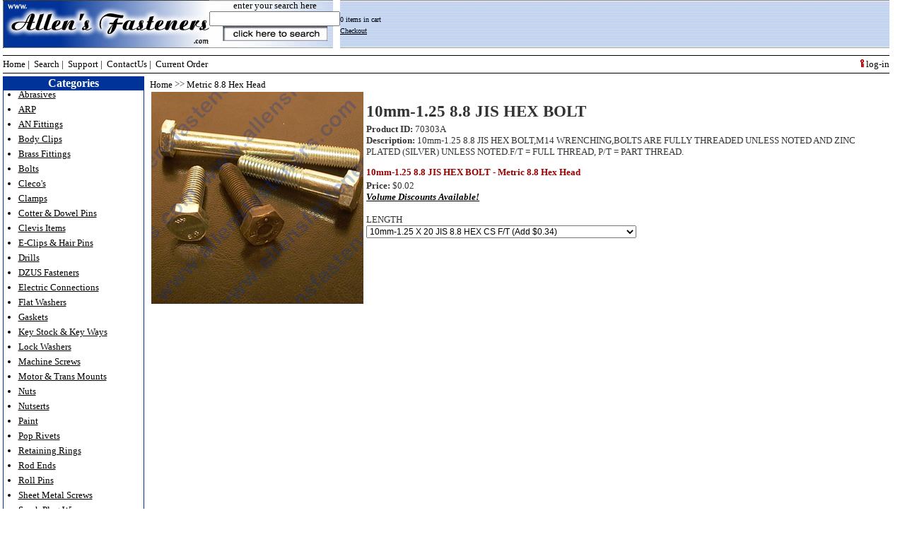

--- FILE ---
content_type: text/html
request_url: https://www.allensfasteners.com/detail.asp?Product_ID=70303A
body_size: 22359
content:

<!DOCTYPE html PUBLIC "-//W3C//DTD XHTML 1.0 Strict//EN" "http://www.w3.org/TR/xhtml1/DTD/xhtml1-strict.dtd">
<html xmlns="http://www.w3.org/1999/xhtml">
<head>
<title>10mm-1.25 8.8 JIS HEX BOLT</title>
<meta http-equiv="Content-Language" content="en-us" />
<meta http-equiv="Content-Type" content="text/html; charset=windows-1252" />

<meta name="keywords" content="10mm-1.25 8.8 JIS HEX BOLT" />
<meta name="description" content="10mm-1.25 8.8 JIS HEX BOLT,M14 WRENCHING,BOLTS ARE FULLY THREADED UNLESS NOTED AND ZINC PLATED (SILVER) UNLESS NOTED. F/T = FULL THREAD, P/T = PART THREAD." />
<meta name="Robot" content="Index,ALL" />
<meta name="revisit-after" content="5 Days" />
<meta name="Rating" content="General" />
<meta name="language" content="en" />
<meta name="distribution" content="Global" />
<meta name="Classification" content="classification" />
<base href="https://www.allensfasteners.com/" />

<link rel="stylesheet" href="include_commonElements/styles.css" type="text/css" />
<link rel="stylesheet" href="jquery/css/jqzoom.css" type="text/css" />
<script src="jquery/js/jquery-1.3.2.min.js" type="text/javascript" charset="utf-8"></script>
<script language="javascript" src="SFLib/common.js" type="text/javascript"></script>
<script language="javascript" src="SFLib/incae.js" type="text/javascript"></script>
<script language="javascript" src="SFLib/sfCheckErrors.js" type="text/javascript"></script>
<script language="javascript" type="text/javascript">


</script>


<script src="jquery/js/jqzoom.pack.1.0.1.js" type="text/javascript"></script>
<script language="javascript" src="SFLib/sfEmailFriend.js" type="text/javascript"></script>
<script language="javascript" src="SFLib/ssAttributeExtender.js" type="text/javascript"></script>
<script language="javascript" type="text/javascript">

function body_onLoad()
{
    theCustomImage.src = getCustomImagePath();

    $(".jqzoom").jqzoom({zoomWidth: 250, zoomHeight: 250});
    
    //this function adds the rollover functionality for the additional images
    /*
	$(function() { 
		$('.detailImageList').parent().css("border","solid 2px white");
		$('.detailImageList:first').parent().css("border","solid 2px red");
		$("#picTitle").html($('.detailImageList:first').attr("alt"));
		$('.detailImageList').hover(function() {
			$("#imgDetail").parent().attr("href",$(this).attr("src"));
			$("#imgDetail").attr('src', $(this).attr("src"));
			$("#picTitle").html($(this).attr("alt"));
			$('.detailImageList').parent().css("border","solid 2px white");
			$(this).parent().css("border","solid 2px red");
		}); 
	});
    */
}

function validateQty(theQuantityBox, minQty, fractionQtyName)
{
	var checkValue;
	var testValue;
	var shouldQtyBeInteger;

	if (minQty.length == 0)
	{
		checkValue = 1;
	}else{
		checkValue = minQty;
	}
	if (isNumber(checkValue))
	{
		shouldQtyBeInteger= true;
	}else{
		if (fractionQtyName.length = 0)
		{
			shouldQtyBeInteger= true;
		}else{
			shouldQtyBeInteger= false;
		}
	}
	
	if (shouldQtyBeInteger)
	{
		if (!isInteger(theQuantityBox, false, 'Please enter an integer for the quantity'))
		{
			return false;
		}
	}else{
		if (!isFloat(theQuantityBox, false, 'Please enter a valid number for the quantity'))
		{
			return false;
		}
	}

	if (fractionQtyName.length > 0)
	{
		var testValue = new Number(getElementValue(theQuantityBox, 0));
		var testFraction = new Number(getElementValue(document.getElementById(fractionQtyName), 0));
		testValue = testValue + testFraction;
		//alert(testValue);
	}else{
		var testValue = new Number(getElementValue(theQuantityBox, 0))
	}
	
	if (testValue < checkValue)
	{
		alert("The minimum quantity for this product is " + checkValue + ".");
		if (fractionQtyName.length = 0)
		{
			theQuantityBox.value = checkValue;
		}
		theQuantityBox.select();
		return false;
	}
	
	return true;
}

function validateForm(theForm)
{
	if (validateQty(theForm.QUANTITY, '0', ''))
	{
		if(ajaxAddToCart(theForm.id))
		{
			return false;
		}else{
			return true;
		}
	}else{
		return false
	}

}

function addToDesignBoard(sName){
	$("#designboard-dropdown").html("<iframe src='/designBoard.asp?product_id="+sName+"' class='designboard' frameborder='0' border='0'></iframe>"); 
	$('html, body').animate({scrollTop:0}, 'fast');
	$("#designboard-dropdown").show("slow");
	$("#designboard-close").show("slow");
}

function addToWishList(theForm, theFormName)
{
	if (validateQty(theForm.QUANTITY, '0', ''))
	{
	    theForm.ajaxSaveCart.value = 1;
		theForm.submit();
	    theForm.ajaxSaveCart.value = '';
	}
	return false;
}

function submitReviewVote(value, id)
{
	if (ajaxSubmitProductReviewVote(value, id))
	{
	    return false;
	}else{
        var theForm = document.getElementById('frmProductReview');
        theForm.ReviewAction.value = value;
        theForm.submit();
        return false;
	}
}

function swapDetailImage(counter)
{
var mainImage = document.getElementById("imgDetail");
var listImage = document.getElementById("imgList" + counter);
var height;
var width;
    
    height = mainImage.height;
    width = mainImage.width;

    if (mainImage.src != listImage.src)
    {
        mainImage.src = listImage.src;
        mainImage.alt = listImage.alt;
        mainImage.height = height;
        mainImage.width = width;
        listImage.style.borderColor = 'black';
    }

}

function validateReviewSubmission(theForm)
{

var blnFound = false;

	if (theForm.contentAuthorName.value == "")
	{
		alert("Please enter your name");
		theForm.contentAuthorName.focus();
		return false;
	}
	
	if (theForm.contentAuthorEmail.value == "")
	{
		alert("Please enter your email address");
		theForm.contentAuthorEmail.focus();
		return false;
	}
	
	if (!emailCheck(theForm.contentAuthorEmail.value))
	{
		theForm.contentAuthorEmail.focus();
		return false;
	}
	
	for (var i = 0;  i < theForm.contentAuthorRating.length;  i++)
	{
		if (theForm.contentAuthorRating[i].checked)
		{
			blnFound = true;
		}
	}
	
	if (!blnFound)
	{
		alert("Please select a rating.");
		theForm.contentAuthorRating[theForm.contentAuthorRating.length-1].focus();
		return false;
	}

	
	
	if (ajaxSubmitProductReview('frmSubmitReview'))
	{
	    return false;
	}else{
	    return true;
	}
}

prodBasePrice =0.02;

</script>

</head>

<body  onload="body_onLoad();">


<table border="0" cellpadding="0" cellspacing="0" id="tblHeader">
    <tr>
        <td style="width: 292px; vertical-align: top">
            <img border="0" src="images/main_logo.jpg" width="292" height="68" alt="allen's fasteners" /></td>
        <td style="width: 175px; vertical-align: top; background-image: url('images/main_logo_center.jpg'); background-repeat: no-repeat">
            <div style="text-align: center; border: solid 0pt gray">
            <form method="get" id="searchFormHeader" action="search_results.asp">
                <input type="hidden" name="txtFromSearch" value="fromSearch" />
                <input type="hidden" name="txtsearchParamVen" value="ALL" />
                <input type="hidden" name="txtsearchParamMan" value="ALL" />
                <input type="hidden" name="txtsearchParamType" value="ALL" />
                <input type="hidden" name="txtsearchParamCat" value="ALL" />
                <input type="hidden" name="iLevel" value="1" />
                enter your search here<br />
                <input name="txtsearchParamTxt" class="search" size="21"><br />
                <input type="image" border="0" name="btnSearch" src="images/search_our_site.jpg" />
            </form>
            </div>
            </td>
        <td style="background-image: url('images/main_logo_bg.jpg'); background-repeat: repeat-x;">
        <div id="divMiniCart">0&nbsp;items&nbsp;in&nbsp;cart<br /><a href="https://www.allensfasteners.com/order.asp">Checkout</a></div>
        </td>
    </tr>
</table>
<table border="0" cellspacing="0" cellpadding="0" id="tblSubheader">
    <tr>
        <td>
            <a style="text-decoration: none" href="default.asp">Home</a>&nbsp;|&nbsp;
            <a style="text-decoration: none" href="search.asp">Search</a>&nbsp;|&nbsp;
            <a style="text-decoration: none" href="support.asp">Support</a>&nbsp;|&nbsp;
            <a style="text-decoration: none" href="contact.asp">ContactUs</a>&nbsp;|&nbsp;
            <a style="text-decoration: none" href="order.asp">Current Order</a>
        </td>
        <td style="text-align: right">
		    
            <a style="text-decoration: none" href="myAccount.asp"><img border="0" src="images/loginkey.gif" width="5" height="11" /> log-in</a>
		    
        </td>
    </tr>
</table>

<table border="0" cellpadding="0" cellspacing="0" width="100%" align="center">
  <tr>
  	<td class="tdLeftNav" style="padding: 0 0 0 0"></td>
    <td width="100%" valign="top" rowspan="2" align="center" id="tdContent" >

<div id="content">
<table border="0" cellspacing="0" cellpadding="0" id="tblMainContent">
  <tr>
    <td>
      <table class="tdbackgrnd" width="100%" border="0" cellspacing="1" cellpadding="2">
        <tr>
          <td class="tdContent2">
          
		<div class="clsCategoryTrail" id="divCategoryTrail"><a href="default.asp" class="clsMenuNavigationCat"><span style="vertical-align:middle"><span class="categoryTrail">Home</span></span></a>&nbsp;&gt;&gt;&nbsp;<a href="search_results.asp?iLevel=1&amp;txtsearchParamCat=79" class="clsMenuNavigationCat" title=""><span style="vertical-align:middle">Metric 8.8 Hex Head</span></a></div>
		<div id="ssAddToCart" style="display:none"></div>
		<form method="post" name="frm70303A" id="frm70303A" action="https://www.allensfasteners.com/addproduct.asp" onSubmit="return validateForm(this, 'frm70303A');">
		<input type="hidden" name="PRODUCT_ID" value="70303A" />         
		<table border="0" width="100%" class="tdContent2" cellpadding="2" cellspacing="0">
		  <tr>
			<td align="center" valign="top"><img id="imgDetail" class="DetailImage" src="image_parts/8.8_hex_bolt_metric.jpg" alt="10mm-1.25 8.8 JIS HEX BOLT" ></td>
			<td align="left" valign="top">
				<h1 class="productName">10mm-1.25 8.8 JIS HEX BOLT</h1>
				<strong>Product ID:</strong>&nbsp;70303A<br />
				
				<strong>Description:</strong>&nbsp;10mm-1.25 8.8 JIS HEX BOLT,M14 WRENCHING,BOLTS ARE FULLY THREADED UNLESS NOTED AND ZINC PLATED (SILVER) UNLESS NOTED.F/T = FULL THREAD, P/T = PART THREAD.   <!-- 8.8 hex cap screw,8.8 hex cap screws,8.8 bolt,8.8 bolts,8.8 hex bolt,8.8 hex bolts,8.8 metric bolt,8.8 metric bolts,metric bolt,metric bolts,10mm-1.25,m10-1.25 bolt,10mm-1.25 x 10 8.8 jis hex bolts,10mm-1.25 x 12 8.8 jis hex bolts,10mm-1.25 x 16 8.8 hex bolts,m10-1.25 x 20 8.8 jis hex bolts,10mm-1.25 x 25 8.8 jis hex bolts,10mm-1.25 x 30 8.8 jis hex bolts,10mm-1.25 x 35 8.8 jis hex bolts,10mm-1.25 x 40 8.8 jis hex bolts,10mm-1.25x 45 8.8 jis hex bolts,10mm-1.25 x 50 8.8 jis hex bolts,10mm-1.25 x 55 8.8 jis hex bolts,10mm-1.25 x 60 8.8 jis hex bolts,10mm-1.25 x 65 8.8 jis hex bolts,10mm-1.25 x 70 8.8 jis hex bolts,10mm-1.25 x 75 8.8 jis hex bolts,10mm-1.25 x 80 8.8 jis hex bolts,10mm-1.25 x 90 8.8 jis hex bolts,10mm-1.25 x 100 8.8 jis hex bolts,10mm-1.25 x 110 8.8 jis hex bolts,10mm-1.25 x 120 8.8 jis hex bolts,10mm-1.25 x 130 8.8 jis hex bolts,10mm-1.25 x 140 8.8 jis hex bolts,10mm-1.25 x 150 8.8 jis hex bolts,10mm-1.25 x 170 8.8 jis hex bolts,10mm-1.25 x 200 8.8 jis hex bolts,m10-1.25 x 10 8.8 jis hex bolts,m10-1.25 x 12 8.8 jis hex bolts,m10-1.25 x 16 8.8 jis hex bolts,m10-1.25 x 20 8.8 jis hex bolts,m10-1.25 x 25 8.8 hex bolts,m10-1.50 x 30 8.8 jis hex bolts,m10-1.25 x 35 8.8 jis hex bolts,m10-1.25 x 40 8.8 jis hex bolts,m10-1.25 x 45 8.8 jis hex bolts,m10-1.25 x 50 8.8 jis hex bolts,m10-1.25 x 55 8.8 jis hex bolts,m10-1.25 x 60 8.8 jis hex bolts,m10-1.25 x 65 8.8 jis hex bolts,m10-1.25 x 70 8.8 jis hex bolts,m10-1.25 x 75 8.8 jis hex bolts,m10-1.25 x 80 8.8 jis hex bolts,m10-1.25 x 90 8.8 jis hex bolts,m10-1.25 x 100 8.8 jis hex bolts,m10-1.25 x 110 8.8 jis hex bolts,m10-1.25 x 120 8.8 jis hex bolts,m10-1.25 x 130 8.8 jis hex bolts,m10-1.25 x 140 8.8 jis hex bolts,m10-1.25 x 150 8.8 jis hex bolts,m10-1.25 x 170 8.8 jis hex bolts,m10-1.25 x 200 8.8 jis hex bolts, --><br />
				 
				<h4 class="detailCategory">10mm-1.25 8.8 JIS HEX BOLT - Metric 8.8 Hex Head</h4><strong>Price:</strong>&nbsp;$0.02<div id="MTPrice_70303A" style="display:"><a class="VolumePricing" href="" title="View volume pricing details" onclick="return ajaxShowMTP('70303A');">Volume Discounts Available!</a></div><div id="divShowPrices" style="display:none"></div>
<br /><table border=0 cellspacing=0 cellpadding=0>
<script language='javascript'  type='text/javascript'>
	prodBasePrice = 0.02;
	cstrBaseImagePath = "image_parts/8.8_hex_bolt_metric_s.jpg70303A";
</script><tr><td align=left valign=top><span class="attributeCategoryName">LENGTH</span></td></tr><tr><td align=left valign=top><select style="" name="attr1" id="attr1">
<option value="23963" selected>10mm-1.25 X 20 JIS 8.8 HEX CS F/T (Add $0.34)</option>
<option value="23966">10mm-1.25 X 25 JIS 8.8 HEX CS F/T (Add $0.36)</option>
<option value="23965">10mm-1.25 X 30 JIS 8.8 HEX CS F/T (Add $0.40)</option>
<option value="23967">10mm-1.25 X 35 JIS 8.8 HEX CS F/T (Add $0.44)</option>
<option value="23969">10mm-1.25 X 45 JIS 8.8 HEX CS (part thread) (GOLD) (Add $0.58)</option>
<option value="23970">10mm-1.25 X 50 JIS 8.8 HEX CS (part thread) (GOLD) (Add $0.59)</option>
<option value="23964">10mm-1.25 X 60 JIS 8.8 HEX CS F/T (Add $0.60)</option>
<option value="23971">10mm-1.25 X 70 JIS 8.8 HEX CS (part thread) (Add $0.70)</option>
</select>

<tr><td><script language='javascript'  type='text/javascript'>
setCurrentAttributePrice(0,0.34);
setAttributePrice(0,1,0.34);
setAttributePrice(0,2,0.36);
setAttributePrice(0,3,0.4);
setAttributePrice(0,4,0.44);
setAttributePrice(0,5,0.58);
setAttributePrice(0,6,0.59);
setAttributePrice(0,7,0.6);
setAttributePrice(0,8,0.7);
</script></td></tr></table>
				</p>
		      </td>
		    </tr>
		    
		  </table>
		</form>
		<script language='javascript'  type='text/javascript'>

</script>

      </td>
    </tr>

    </table>
</td>
</tr>
</table>
</div>
    </td>
    <td valign="top" rowspan="2" id="tdRightNav" >
		
	</td>
  </tr>
  <tr>
	<td valign="top" class="tdLeftNav" id="tdLeftNav" >
	
<h4 class="clsMenuNavigationCat">Categories</h4>
<ul class="clsMenuNavigationCat">
	<li><a href="search_results.asp?txtsearchParamCat=108" title="">Abrasives</a></li>
	<li><a href="search_results.asp?txtsearchParamCat=61" title="">ARP</a></li>
	<li><a href="search_results.asp?txtsearchParamCat=47" title="">AN Fittings</a></li>
	<li><a href="search_results.asp?txtsearchParamCat=43" title="">Body Clips</a></li>
	<li><a href="Brass-Fittings.asp" title="">Brass Fittings</a></li>
	<li><a href="bolt_index.asp" title="">Bolts</a></li>
	<li><a href="search_results.asp?txtsearchParamCat=52" title="">Cleco's</a></li>
	<li><a href="search_results.asp?txtsearchParamCat=40" title="">Clamps</a></li>
	<li><a href="search_results.asp?txtsearchParamCat=58" title="">Cotter &amp; Dowel Pins</a></li>
	<li><a href="search_results.asp?txtsearchParamCat=112" title="">Clevis Items</a></li>
	<li><a href="search_results.asp?txtsearchParamCat=103" title="">E-Clips &amp; Hair Pins</a></li>
	<li><a href="search_results.asp?txtsearchParamCat=54" title="">Drills</a></li>
	<li><a href="search_results.asp?txtsearchParamCat=51" title="">DZUS Fasteners</a></li>
	<li><a href="Electrical_Connections.asp" title="Electric Connections">Electric Connections</a></li>
	<li><a href="search_results.asp?txtsearchParamCat=37" title="">Flat Washers</a></li>
	<li><a href="search_results.asp?txtsearchParamCat=49" title="">Gaskets</a></li>
	<li><a href="search_results.asp?txtsearchParamCat=100" title="">Key Stock &amp; Key Ways</a></li>
	<li><a href="search_results.asp?txtsearchParamCat=38" title="">Lock Washers</a></li>
	<li><a href="machine-screws.asp" title="">Machine Screws</a></li>
	<li><a href="search_results.asp?txtsearchParamCat=65" title="">Motor &amp; Trans Mounts</a></li>
	<li><a href="search_results.asp?txtsearchParamCat=34" title="">Nuts</a></li>
	<li><a href="search_results.asp?txtsearchParamCat=55" title="">Nutserts</a></li>
	<li><a href="search_results.asp?txtsearchParamCat=48" title="">Paint</a></li>
	<li><a href="search_results.asp?txtsearchParamCat=53" title="">Pop Rivets</a></li>
	<li><a href="search_results.asp?txtsearchParamCat=60" title="">Retaining Rings</a></li>
	<li><a href="search_results.asp?txtsearchParamCat=63" title="">Rod Ends</a></li>
	<li><a href="search_results.asp?txtsearchParamCat=59" title="">Roll Pins</a></li>
	<li><a href="Sheet_Metal_Screws.asp" title="Sheet Metal Screws">Sheet Metal Screws</a></li>
	<li><a href="search_results.asp?txtsearchParamCat=119" title="">Spark Plug Wires</a></li>
	<li><a href="search_results.asp?txtsearchParamCat=88" title="">Stringer Washers</a></li>
	<li><a href="search_results.asp?txtsearchParamCat=62" title="">Tap &amp; Dies</a></li>
	<li><a href="search_results.asp?txtsearchParamCat=115" title="">Threaded Studs</a></li>
	<li><a href="search_results.asp?txtsearchParamCat=56" title="">Tools</a></li>

    <li style="list-style-type: none">&nbsp;</li>

    <li><a href="search_results.asp?txtsearchParamCat=61">ARP Products</a></li>
    <li><a href="search_results.asp?txtsearchParamMan=32">FK BEARING</a></li>

    <li style="list-style-type: none">&nbsp;</li>

    <li><a href="search_results.asp?txtsearchParamCat=120">Boat / V-Drive Parts</a></li>
    <li><a href="search_results.asp?txtsearchParamCat=93">Off Road Parts</a></li>
    <li><a href="search_results.asp?txtsearchParamCat=94">Header Stuff</a></li>
    <li><a href="search_results.asp?txtsearchParamCat=89">Throttle Parts & Cables</a></li>
    <li><a href="search_results.asp?txtsearchParamCat=66">Miscellaneous</a></li>
</ul>

<h4 class="clsMenuNavigationCat" style="margin-top: -8px">Customer Center</h4>
<ul class="clsMenuNavigationCat">
    <li><a class="clsMenuNavigationCat" href="MailSubscribe.asp">Newsletter</a></li>
    <li><a class="clsMenuNavigationCat" href="myAccount.asp">My Account</a></li>
    <li>
		
		<a class="clsMenuNavigationCat" href="MyAccount.asp">Log In</a>
		
    </li>
    <li><a class="clsMenuNavigationCat" href="quickOrder.asp">Quick Order</a></li>
    <li><a class="clsMenuNavigationCat" href="orderHistory.asp">Track Your Order</a></li>
    <li><a class="clsMenuNavigationCat" href="newproduct.asp">New Arrivals</a></li>
    <li><a class="clsMenuNavigationCat" href="salespage.asp">On Sale</a></li>
    <li style="list-style: none; border-top: solid 1pt #003399">
		<form id="frmCategory" name="frmCategory" action="search_results.asp" method="get" style="display:inline">
		<input type="hidden" name="txtFromSearch" id="txtFromSearch_frmCategory" value="fromSearch">
		<input type="hidden" name="txtsearchParamType" id="txtsearchParamType_frmCategory" value="ALL">
		<input type="hidden" name="txtsearchParamMan" id="txtsearchParamMan_frmCategory" value="ALL">
		<input type="hidden" name="txtsearchParamVen" id="txtsearchParamVen_frmCategory" value="ALL">
		<input type="hidden" name="txtsearchParamCat" id="txtsearchParamCat_frmCategory" value="ALL">
		<input type="hidden" name="subcat" id="subcat_frmCategory" value="">
		<input type="hidden" name="iLevel" id="iLevel_frmCategory" value="1">
		<input type="hidden" name="txtCatName" id="txtCatName_frmCategory" value="">
		<input type="text" name="txtsearchParamTxt" id="txtsearchParamTxt_frmCategory" value="SEARCH" onfocus="this.value='';" size="8" />
		<a href="https://www.allensfasteners.com/advancedSearch.asp" onclick="if (document.frmCategory.txtsearchParamTxt.value=='SEARCH'){alert('Please enter a word to search for.'); document.frmCategory.txtsearchParamTxt.focus(); return false;} document.frmCategory.submit(); return false;">
        <img src="images/buttons/go3.gif" alt="Search" border="0"></a><br />
        <font size="-2"><a href="advancedSearch.asp" title="Search using advanced options">Advanced Search</a></font>
		</form>
    </li>
</ul>

	</td>
  </tr>
</table>

<table width="100%" border="0" cellspacing="1" cellpadding="3">
    <tr>
        <td style="text-align: center">
            <table border="1" cellspacing="0" cellpadding="3" style="border-color: #003399; border-collapse: collapse; width: 225px; float: left; height: 125px; margin-left: 0px">
                <tr>
                    <td style="background-color: #003399; color: White; text-align: center; font-weight: bold">
                        Nut &amp; Bolt Descriptions
                    </td>
                </tr>
                <tr>
                    <td style="background-color: #EEEEEE">
                        You can use our description and information pages to better help you decide what nuts and bolts to order from us.<br>
                        <a href="nut_and_bolt_descriptions.asp">Learn More Here</a>
                    </td>
                </tr>
            </table>
        </td>
    </tr>
    <tr>
        <td style="text-align: center; vertical-align: bottom">
            <img border="0" src="images/cc.gif" width="150" height="25" />
            <br />
            <a href="order.asp">Current Order</a> | <a href="contact.asp">Contact</a> | <a href="support.asp">Support</a> | <a href="sitemap.asp">Site Map</a> | <a href="shippingPolicy.asp">Shipping</a> | <a href="privacy.asp">Privacy</a>
            <p>
                © 2009 <a href="https://www.allensfasteners.com/">AllensFasteners.com</a> | <a href="https://www.allensfasteners.com/" onclick="window.external.AddFavorite('https://www.allensfasteners.com/','Allens Fasteners - Fasteners & Industrial Supply'); return false;" title="Bookmark this site">Bookmark Us</a>
            </p>
        </td>
    </tr>
</table>
<script src="https://www.google-analytics.com/urchin.js" type="text/javascript"></script>
<script type="text/javascript">_uacct = "UA-12150061-1";
urchinTracker();
</script>

<script language="javascript" type="text/javascript">setJSErrorHandling();</script>


</body>
</html>


--- FILE ---
content_type: text/css
request_url: https://www.allensfasteners.com/include_commonElements/styles.css
body_size: 53104
content:

/**************************************************************************************************/
/* HTML Elements */
/**************************************************************************************************/

HTML {
	margin-bottom: 2em;
}

BODY {
	margin: 0px 4px 4px 4px;
	padding: 0px;
	background-repeat:repeat;
	background-attachment:fixed;
	font: 10pt Verdana;
	text-align:left;
	width:98%;
}

A {
	color: black;
}

A:link, A:visited {
	color: black;
	text-decoration: underline;
}

A:active, A:hover {
	color: black;
	text-decoration: underline;
}

UL, DL {
	margin-top: 1em;
	margin-bottom: 1em;
	margin-left: 0;
	padding-left: 1em;
}

OL {
	text-align: left;	
}

LI {
	padding-bottom: 5px;
}

UL {
	list-style-type: square;
	list-style-image: url('/images/arrow_left.gif');
}

H1 {
	font-size: 1.75em;
	font-weight: normal;
}

H2 {
	font-size: 1.5em;
	font-weight: normal;
	margin-top: 0.9em;
	margin-bottom: 0.45em;
}

H3 {
	font-size: 1.25em;
	font-weight: normal;
	margin-top: 1.8em;
	margin-bottom: 0.45em;
	clear: left;
}

H4 {
	font-size: 1.25em;
	font-weight: bold;
	margin-top: 1em;
	margin-bottom: -0.2em;
}

P, BLOCKQUOTE, LI, TD {
	font-size: 1em;
	line-height: 1.25em;
}

ADDRESS {
	margin-top: 1em;
	margin-bottom: 1em;
	padding: 0 1.5em 0 2em;
	font-style: normal;
}

BLOCKQUOTE {
	margin-top: 1em;
	margin-bottom: 1em;
	padding: 0 1.5em 0 2em;
	font-style: italic;
}
 

HR {
	color: #666666;
	border: 1px;
}

/**************************************************************************************************/
/* End HTML Elements                                                                              */
/**************************************************************************************************/

#tdTopNav
{
	background:white;
}

.tdLeftNav
{
	background:white;
}

#tdLeftNav
{
	background:white;
}

#tdRightNav
{
	background:white;
	text-align:right;
}

#tdBottomNav
{
	background:white;
}

#tdContent
{
	text-align:left;
    width: 100%;
    vertical-align: top
}

#tblMainContent
{
	width: 100%;
	background-color: white;
	padding-left: 1px;
	padding-right: 5px;
	color: #333333;
}

#content
{
    margin-left: 4px;
    margin-top: 4px   
}

#divVisitorShippingPreferences
{

}

#divShippingHandlingCalculatorWrapper
{
	border-right: black 1pt solid;
	border-top: black 1pt solid;
	border-left: black 1pt solid;
	border-bottom: black 1pt solid;
	width: 222px;
}

#divVisitorShippingPreferenceMessage
{
	border: solid 1pt gray;
	padding: 3px 3px 3px 3px;
	width: 227px;
}

#divOrderSummaryWrapper
{
	border-right: black 1pt solid;
	border-top: black 1pt solid;
	border-left: black 1pt solid;
	border-bottom: black 1pt solid;
	width: 100%;
}

#divMainCheckout
{
	width: 280px;
	text-align: center;
	float: right
}

#divCheckoutWrapper
{
	border-right: black 1pt solid;
	border-top: black 0pt solid;
	border-left: black 1pt solid;
	border-bottom: black 1pt solid;
	text-align: center;
	width: 100%;
}

#divMiniCart
{
    font-size: x-small
}

#customerDisallowedToOrder
{
    border: dashed 2pt black;
    background-color: Yellow;
    color: Red;
	text-align:center;
	width: 75%;
	padding: 3px 3px 3px 3px;
	margin-top: 6px
}

#divLayawayTermsAndConditions
{
	border-right: black 1pt solid;
	border-top: black 1pt solid;
	border-left: black 1pt solid;
	border-bottom: black 1pt solid;
	text-align:center;
	width: 75%;
}

#frmPromo
{
}

#btnSubmitPromo
{
	background-color: #003399;
	color: White
}

#frmGCRegister
{
    display: none
}

#btnSubmitGC
{
	background-color: #003399;
	color: White
}

#updateVisitorShippingPreferences
{
	background-color: #003399;
	color: White
}

#shippingAllowanceCaution
{
    border: solid 1pt black;
    background-color: Yellow;
    padding: 3px 3px 3px 3px;
    margin: 3px 3px 3px 3px
}

#shippingAllowanceGood
{
    border: solid 1pt black;
    background-color: green;
    padding: 3px 3px 3px 3px;
    margin: 3px 3px 3px 3px;
    color: White
}

#belowMinimumOrderCaution
{
    border: solid 1pt black;
    background-color: red;
    padding: 3px 3px 3px 3px;
    margin: 3px 3px 3px 3px;
    color: Yellow
}

#wholeSaleCustomerTermsAndConditions
{
    background-color: gray;
    text-decoration: underline
}

#wholeSaleCustomerTermsAndConditionsMessage
{
    border: dashed 1pt black;
    background-color: Yellow;
    padding: 3px 3px 3px 3px;
    margin: 3px 3px 3px 3px
}

#wholeSaleShippingTerms
{
    background-color: gray;
    text-decoration: underline
}

#wholeSaleShippingMessage
{
    border: dashed 1pt black;
    background-color: Yellow;
    padding: 3px 3px 3px 3px;
    margin: 3px 3px 3px 3px
}

/* Login link on process_order */
#divCustomerLoginLink
{
	font-size: large;
	border: dotted 1pt black;
	padding: 9px 3px 9px 3px;
	margin: 9px 3px 9px 3px;
	background-color: Yellow;
	width: 800px
}

table.subnav
{
	border-color:white;
	border-width:6px;
	border-style:solid;
	background-image: url(TEXTURE5.jpg);
}

td.subnav
{
	border-color:white;
	border-width:1px;
	border-style:solid;
	text-align:center;
	background-image: url(TEXTURE5.jpg);
}

.AltFont1 {
	color: #3A3A23;
}

.AltFont2 {
	color: #333333;
}

.ContentBar_Small {
	font-size: 7.5pt;
	color: #FFFFFF;
}

.Content_Small {
	font-size: 7.5pt;
	color: #333333;
}

.Content_Large {
	font-size: 13.5pt;
	color: #333333;
}

.ECheck {
	color: #C0C0C5;
}

.ECheck2 {
	font-size: 7.5pt;
	color: #C0C0C5;
}

.Error {
	font-size: 12pt;
	color: #FF0000;
}

.Footer {
	font-weight: bold;
	color: #FFFFFF;
}

.Middle_Top_Banner_Small {
	color: #F3C259;
}

.TopBanner_Large {
	font-size: 12pt;
	color: #3A3A23;
}

table.Section
{
	border-collapse:collapse;
	border-color:Black
}

.tdAltFont1 {
  color: #3A3A23;
  background-color: white;
}

.tdAltFont2 {
  color: #3B562D;
  background-color: whitesmoke;
}

.tdAltBG1 {
	background-color: #FCF6C2;
}

.tdAltBG2 {
	background-color: #D2D3BA;
}

.tdbackgrnd {
	background-color: white;
}

.tdBottomTopBanner {
	font-weight: normal;
	color: black;
	background-color: #F9F9F9;
	padding: 0.8em;
	text-align: left;
}

.tdBottomTopBanner2 {
	color: #333333;
	background-color: #C7C7C7;
}

.tdContent {
	background-color: white;
	padding-left: 5px;
	padding-right: 5px;
}

.tdContent2 {
	background-color: white;
	text-align: left;
}

.tdContent3 {
	background-color: #F9F9F9;
}

.tdContentBar {
	font-weight: bold;
	color: black;
	background-color: #C4C4C4;
}

.tdFooter {
	font-size: 0.9em;
	font-weight: normal;
	color: #777777;
	background-color: white;
}

.tdMiddleTopBanner {
	font-size: 1em;
	text-align: left;
	color: black;
	vertical-align: bottom;
}

.tdTopBanner {
	font-size: 1.25em;
	font-family: Helvetica, Arial, sans-serif;
	font-weight: bold;
	color: black;
	background-color: white;
	text-align: left;
	border-bottom: 1px solid #DEDEDE;
	padding-bottom: 3px;
}

.tdTopBanner2 {
  background-color: #3B562D;
}

a:link.NoLine
{
    COLOR: blue;
    TEXT-DECORATION: none
}
a:visited.NoLine
{
    COLOR: purple;
    TEXT-DECORATION: none
}
a:hover.NoLine
{
    COLOR: navy;
    TEXT-DECORATION: underline
}
a:active.NoLine
{
    COLOR: red;
    TEXT-DECORATION: none
}

.clsCurrentLocation
{
	font-size: 200%;
	font-family: verdana, arial, helvetica;
	font-style: italic;
	color: #6699CC;
}

td.clsCurrentLocation
{
	text-align: right;
}

span.clsCurrentLocation
{
	font-size: 12pt;
}

A.clsCurrentLocation
{
    text-decoration: none
}
a:visited.clsCurrentLocation
{
   color: #333333;
}
a:hover.clsCurrentLocation
{
	color: black;
    text-decoration: underline
}

.clsMenuNavigation
{
	background-color: #6699CC;
	font-size: 100%;
	font-family: verdana, arial, helvetica;
	font-weight: bold;
	color:#ffffff;
}

a.clsMenuNavigation
{
	font-weight: bold;
	color:white;
    text-decoration: none
}
a:visited.clsMenuNavigation
{
	color:white;
}
a:hover.clsMenuNavigation
{
	color: yellow;
    text-decoration: underline
}

.clsMenuNavigationCurrent
{
	background-color: #6699CC;
	font-size: 100%;
	font-family: verdana, arial, helvetica;
	font-weight: bold;
	color: yellow;
}

.clsMenuHeader
{
	background-color: #6699CC;
	font-size: 100%;
	font-family: verdana, arial, helvetica;
	font-weight: bold;
	color: white;
}

.clsMenuBody
{
	background-color: #f1f1f1;
	font-size: 100%;
	font-family: verdana, arial, helvetica;
	font-weight: bold;
	color:#ffffff;
	text-align: left;
}

.clsCategoryTrail
{
	text-align: left;
	font-size:inherit;
}

.categoryTrailCurrentCategoryName
{
	text-align: left;
}

.clsMenuBodyLeft
{
	border-left:1px solid #6699CC;
	background-color: #f1f1f1;
	font-size: 100%;
	font-family: verdana, arial, helvetica;
	font-weight: bold;
	color:#ffffff;
	
}

.clsMenuBodyRight
{
	border-right:3px solid #6699CC;
	background-color: #f1f1f1;
	font-size: 100%;
	font-family: verdana, arial, helvetica;
	font-weight: bold;
	color:#ffffff;
	
}

.clsMenuContent
{
	background-color: #f1f1f1;
	font-size: 100%;
	font-family: verdana, arial, helvetica;
	font-weight: bold;
	color:#ffffff;
}

.divPublisherMenu
{
	text-align:center;
	width:200px;
}

.divPublisherHeading
{
	text-align:center;
	margin-top: 10px;
	margin-bottom: 12px;
	color:#FFFFCC;
	font-size:18pt;
    text-decoration: underline
}

h1.mfgName
{
	font-size: 16pt;
	display:inline;
	color:black
}

a.clsPublisherList
{
    text-decoration: none
}

ul.clsPublisherList
{
	text-align: left;
	list-style-type:disc
}

ul.cmsTheme {
  float: left;
  width: 12em;
  margin: 0;
  padding: 0;
  list-style: none;
}
 
li.cmsTheme {
  float: left;
  width: 6em;
  margin: 0;
  padding: 0;
} 

a.clsMenuNavigationMfg
{
	color:#FFCE00;
	display:block;
}

#tblCategories
{
	border: solid 1px #003399
}

TD.clsMenuNavigationCat
{
	text-align: left;
	padding-left: 3px;
}

TD.contentCenter
{
	text-align: center;
}

a.clsMenuNavigationCat
{
	color:black;
    text-decoration: none
}
a:visited.clsMenuNavigationCat
{
	color:black;
}
a:hover.clsMenuNavigationCat
{
	color: #6699CC;
    text-decoration: underline
}

a.clsMenuNavigationCat_Selected
{
	font-size:inherit;
	font-family: verdana, arial, helvetica;
	font-weight: bold;
	color: #6699CC;
    text-decoration: none
}
a:visited.clsMenuNavigationCat_Selected
{
	color: #6699CC;
}
a:hover.clsMenuNavigationCat_Selected
{
	color: #6699CC;
    text-decoration: underline
}

A.clsMenuNavigationSubCat
{
	font-size: 75%;
	font-family: verdana, arial, helvetica;
	font-weight: normal;
	font-style:italic;
	color:black;
    text-decoration: none
}
a:visited.clsMenuNavigationSubCat
{
	color:black;
}
a:hover.clsMenuNavigationSubCat
{
	color: #6699CC;
    text-decoration: underline
}
A.clsMenuNavigationSubCat_Selected
{
	font-size: 75%;
	font-family: verdana, arial, helvetica;
	font-weight: normal;
	font-style:italic;
	color: #6699CC;
    text-decoration: none
}
a:visited.clsMenuNavigationSubCat_Selected
{
	color: #6699CC;
}
a:hover.clsMenuNavigationSubCat_Selected
{
	color: #6699CC;
    text-decoration: underline
}

A.clsMenuNavigationProduct
{
	font-size: 75%;
	font-family: verdana, arial, helvetica;
	font-weight: bold;
	font-style: italic;
	color: #6699CC;
    text-decoration: none
}
a:visited.clsMenuNavigationProduct
{
	color: #6699CC;
}
a:hover.clsMenuNavigationProduct
{
	color: black;
    text-decoration: underline
}


a:link.clsBottomMenuNavigation
{
	font-size: 100%;
	font-family: verdana, arial, helvetica;
	font-weight: bold;
	color: black;
    text-decoration: none
}

a:visited.clsBottomMenuNavigation
{
	font-size: 100%;
	font-family: verdana, arial, helvetica;
	font-weight: bold;
	color: black;
    text-decoration: none
}

a:hover.clsBottomMenuNavigation
{
	font-size: 100%;
	font-family: verdana, arial, helvetica;
	font-weight: bold;
	color: black;
    text-decoration: underline
}

a:active.clsBottomMenuNavigation
{
	font-size: 100%;
	font-family: verdana, arial, helvetica;
	font-weight: bold;
	color: black;
    text-decoration: none
}

A.copyright
{
    font-size: 0.85em;
    color: #777777;
    text-decoration: none;
}
a:visited.copyright
{
   color: gray;
}
a:hover.copyright
{
	color: #6699CC;
    text-decoration: underline;
}

.inputImage
{
	border-width: 0;
}

.formDesign
{
	font-size: 12px;
}

h1.productName
{
  font: 14pt;
  font-weight:bold;
  margin-bottom: 6px;
  line-height: 1em;
}

h1.pageTitle
{
  font-size: 14pt;
  font-weight:bold;
  margin-bottom: 6px;
  color: #000080;
}

h2.pageTitle
{
  font-size: large;
  font-weight:bold;
  margin-bottom: 6px;
}

div.searchResultsSubTitle
{
  font-size: small;
  margin-top: 6px;
  font-weight: normal;
}

#narrowBySubcategory
{

}

option.narrowBySubcategory1st
{
  color: Red;
  font-weight: bold;
  text-align: center;
  text-decoration: underline
}

h2.productName
{
  font: 14pt;
  font-weight:bold;
  margin-bottom: 6px;
  margin-top: 0px;
}

SELECT
{
	font-size: 12px;
}

.copyright
{
    FONT-SIZE: 10pt;
    COLOR: gray;
    FONT-FAMILY: Arial, Arial, Helvetica
}

.highlightSearch
{
	background-color: yellow;
	font-weight: bold;
}

.NOINDENT
{
    margin-left: 5pt;
    margin-right: 5pt;
}

LI.BestSellerListItem
{
	list-style-image: url('../images/arrow_left.gif');
}

a.NewArrivalsListItem
{
	list-style-image: url('../images/arrow_left.gif');
	font-size: 8pt;
}

li.NewArrivalsListItem
{
	list-style-image: url('../images/arrow_left.gif');
	font-size: 8pt;
}

UL.clsMenu
{
	font-size: 12pt;
	font-family: verdana, arial, helvetica;
	font-weight: normal;
    text-decoration: none;
    PADDING-RIGHT: 0pt;
    MARGIN-LEFT: 5pt;
    MARGIN-RIGHT: 5pt;
    MARGIN-BOTTOM: 0;
    LIST-STYLE-TYPE: none;
}

LI.clsMenu
{
	font-size: 12pt;
	font-weight: normal;
	text-decoration: none;
	MARGIN-LEFT: 0pt;
	LIST-STYLE-TYPE: none;
	background-position: left;
}

UL UL.clsMenu
{
    PADDING-RIGHT: 0pt;
    MARGIN-LEFT: 12pt;
    MARGIN-RIGHT: 5pt;
    LIST-STYLE-TYPE: disc
}
UL UL UL.clsMenu
{
    PADDING-RIGHT: 0pt;
    MARGIN-LEFT: 12pt;
    MARGIN-RIGHT: 5pt;
    LIST-STYLE-TYPE: square
}
UL UL UL UL.clsMenu
{
    PADDING-RIGHT: 0pt;
    MARGIN-LEFT: 12pt;
    MARGIN-RIGHT: 5pt;
    LIST-STYLE-TYPE: circle
}

UL.MainBody
{
	font-size: 12pt;
	font-family: verdana, arial, helvetica;
	font-weight: normal;
    text-decoration: none;
    PADDING-RIGHT: 0pt;
    MARGIN-LEFT: 5pt;
    MARGIN-RIGHT: 5pt;
    LIST-STYLE-TYPE: disc
}

.attExtDiv
{
	background-color:white;
	border-left-width:1px;
	border-right-width:1px;
	border-top-style:dotted;
	border-top-width:1px;
	border-left-style:none;
	border-right-style:none;
	border-top-style:none;
	border-bottom-style:solid;
	border-bottom-width:1px;
}

.attributeCategoryName
{

}

.attExtDivDefault
{
	background-color:gray;
	border-left-width:1px;
	border-right-width:1px;
	border-top-style:dotted;
	border-top-width:1px;
	border-left-style:none;
	border-right-style:none;
	border-top-style:none;
	border-bottom-style:solid;
	border-bottom-width:1px;
}

a:link.attExtAttributeAnchor
{
}
a:visited.attExtAttributeAnchor
{
}
a:hover.attExtAttributeAnchor
{
	color: red;
}
a:active.attExtAttributeAnchor
{
}

a:link.attExtAttributeDetailAnchor
{
}
a:visited.attExtAttributeDetailAnchor
{
}
a:hover.attExtAttributeDetailAnchor
{
    color: red;
}
a:active.attExtAttributeDetailAnchor
{
}

.productID
{
	font-size: small;
}

.productName
{
	font-weight: bold;
}

.sellPrice
{
	font-size: small;
	font-weight: bold;
}

img.imgProductCheckout
{
width: 157;
}

table.attributeDisplay
{
	border-collapse:collapse;
	border-style: dashed;
	border-color: Gray;
	border-width: 1px;
	margin-top: 12px;
	width: 200px;
}

table.quantityDisplay
{
	border-collapse: collapse;
	border-style: solid;
	border-color: #3B562D;
	border-width: 1px;
	margin-top: 12px;
	width: 200px;
}

th.quantityDisplay
{
	text-align: center;
	color: White;
	background-color: #3B562D;
}

td.quantityDisplay
{
	text-align: center;
	color: White;
	background-color: #3B562D;
}

.attributeDisplay
{
}

.attributeDisplaySelected
{
	background-color: Yellow;
}

#aEnlargeImage
{
    border: solid 1pt Gray;
    padding: 2px 2px 2px 2px;
    color: Gray;
    font-size: x-small;
    font-weight: bold;
    text-decoration: none;
}

#aEnlargeImage:hover
{
    border: solid 1pt Gray;
    color: White;
    background-color: Gray;
}

#EnlargeImageInstructions
{
    padding: 2px 2px 2px 2px;
    color: Gray;
    font-size: x-small;
}

/* Main Product Image */
img.DetailImage
{
	background: url(../images/NoImage.gif) no-repeat;
}

img.detailImageList
{
	border: solid 1pt #cacaca;
	width: 50px;
	margin-top: 16px
}
	
img.searchGridImage
{
	background: url(../images/NoImage.gif) no-repeat;
	max-width: 200px
}

/* Additional Image(s) */
div.product-image{ border: solid 0pt white }
#divImageList { border: solid 0pt white }
#divImageList h4 { border-bottom:1px solid #cacaca; margin-bottom:.8em;margin-top:8px; font-size:.95em;}
.product-image { display:block;}
.product-image img { display:block; max-width:320px; width: expression(this.width > 320 ? 320 : true); border:1px solid #cacaca; }
ul.detailImageList li {float:left;padding:2px;margin:2px; list-style-type: none}
ul.detailImageList li a {float:left;}


/**************************************************************************************************/
/* Price styles */
/**************************************************************************************************/
	
.itemOnSalePrice
{
	font-size: 100%;
	font-family: verdana, arial, helvetica;
	text-decoration: line-through;
	font-style: italic;
}

.MSRP_label
{
	font-size: 100%;
	font-weight: bold;
	color: black;
}

.MSRP_Price
{
	font-size: 100%;
	font-weight: bold;
	color: black;
}

.SalesPrice
{
	font-size: 100%;
	font-family: verdana, arial, helvetica;
	font-weight: bold;
	color: #FF0000;
}

.YouSave
{
	font-size: 100%;
	font-family: verdana, arial, helvetica;
	font-style: italic;
	color: #FF0000;
}

/**************************************************************************************************/
/*  End Price styles */
/**************************************************************************************************/

/**************************************************************************************************/
/* Top Navigation Styles                                                                        */
/**************************************************************************************************/
#tblHeader
{
    width: 100%;
    height: 66px;
}

#tblSubheader
{
    width: 100%;
    margin-top: 6px;
    padding-top: 4px;
    padding-bottom: 4px;
    border-top: solid 1pt black;
    border-bottom: solid 1pt black;
    color: Black
}

/**************************************************************************************************/
/* Right Navigation Styles                                                                        */
/**************************************************************************************************/

.rtdContent {
  background-color:  #FCF6C2;
}

.rtdTopBanner {
  color: #F3C259;
  background-color: #3B562D;
  font-weight: bold;
}

img.rtdTopBannerTopLeft
{
	background-image: url(../images/searchBarTopLeft.gif);
	height: 4px;
	width: 4px;
}
img.rtdTopBannerTopCenter
{
	height: 4px;
	width: 4px;
}
img.rtdTopBannerTopRight
{
	background-image: url(../images/searchBarTopRight.gif);
	height: 4px;
	width: 4px;
}
img.rtdTopBannerBottomLeft
{
	background-image: url(../images/searchBarBottomLeft.gif);
	height: 4px;
	width: 4px;
}
img.rtdTopBannerBottomCenter
{
	height: 4px;
	width: 4px;
}
img.rtdTopBannerBottomRight
{
	background-image: url(../images/searchBarBottomRight.gif);
	height: 4px;
	width: 4px;
}

.rclsMenuBody
{
	background-color: #f1f1f1;
	font-size: 100%;
	font-family: verdana, arial, helvetica;
	font-weight: bold;
	color:#3B562D;
	text-align: left;
}

.rclsRecentlyViewedMenuBody
{
	background-color: #f1f1f1;
	font-size: 100%;
	font-family: verdana, arial, helvetica;
	font-weight: bold;
	color: #003399;
	text-align: left;
}

TD.rclsMenuNavigationCat
{
	text-align: left;
}

ul.rclsMenuNavigationCat
{
	text-align: left;	
}

A.rclsMenuNavigationCat
{
	font-size: 75%;
	font-family: verdana, arial, helvetica;
	font-weight: bold;
	color:black;
    text-decoration: none
}
a:visited.rclsMenuNavigationCat
{
	color:black;
}
a:hover.rclsMenuNavigationCat
{
	color: #6699CC;
    text-decoration: underline
}

/********************************************/
/* Hyperlinks for right nav - Recently viewed items */
TD.rRecentlyViewedItems
{
	text-align: left;
}

div.FeaturedProducts
{
    border: solid 1pt #003399;
    padding-top: 4px;
    text-align: center;
}

a.FeaturedProducts
{
    display: block
}

A.rRecentlyViewedItems
{
	font-size: 75%;
	font-family: verdana, arial, helvetica;
	font-weight: bold;
	color:black;
    text-decoration: none
}
a:visited.rRecentlyViewedItems
{
	color:black;
}
a:hover.rRecentlyViewedItems
{
	color: #6699CC;
    text-decoration: underline
}

/**************************************************************************************************/
/* End Right Navigation Styles                                                                    */
/**************************************************************************************************/

/**************************************************************************************************/
/* Left Navigation Styles                                                                         */
/**************************************************************************************************/

ul.clsMenuNavigationCat
{
    border: solid 1pt #003399;
    margin-top: 0px;
    padding-left: 20px;
    list-style: disc;
    font-weight: normal;
    list-style-image: none;
}

li.clsMenuNavigationCat
{
}

h4.clsMenuNavigationCat
{
    background-color: #003399;
    color: White;
    font-size: medium;
    font-weight: bolder;
    text-align: center;
    padding: 2px 0px 2px 0px;
    margin-top: 4px;
    width: 200px;
}

/*****************************************************************/
/* Rounded Corners												 */
/*****************************************************************/

	div.roundCorner
	{
		background: transparent;
		margin:1em;
		margin: 0 0 0 0;
	}

	h1.roundCorner

	{
		width: 100%;
		margin:0 0px;
		text-align: center;
		font-size:1em;
		color: #990000;
		background:#FFFFFF;
		border-bottom: 1px solid #A9A9A9;
		padding-bottom: 3px;
	}

	p.roundCorner{margin:0 2px; padding-bottom:0.5em;}
	.roundCorner_cap {width: 100%; display:block; background:transparent; font-size:1px;}
	.roundCorner_x1, .roundCorner_x1_top{display:block;	overflow:hidden; height:1px; margin:0 5px;}
	.roundCorner_x2, .roundCorner_x2_top{display:block; overflow:hidden; height:1px; margin:0 3px;}
	.roundCorner_x3, .roundCorner_x3_top{display:block; overflow:hidden; height:1px; margin:0 2px;}
	.roundCorner_x4, .roundCorner_x4_top{display:block; overflow:hidden; height:2px; margin:0 1px;}
	/****************************/
	/* Set the border color     */
	/****************************/
	.roundCorner_x2, .roundCorner_x2_top, .roundCorner_x3, .roundCorner_x3_top, .roundCorner_x4, .roundCorner_x4_top, .roundCorner_content {border-left:1px solid #A9A9A9; border-right:1px solid #A9A9A9;}
	.roundCorner_x1, .roundCorner_x1_top {
	background:#A9A9A9;
	color: #666666;
}
	.roundCorner_x2, .roundCorner_x2_top {border-width:0 2px;}
	/****************************/
	/* Set the top color	    */
	/****************************/
	.roundCorner_x2_top, .roundCorner_x3_top, .roundCorner_x4_top {
	background:#FFFFFF;
	color: #FFFFFF;
	line-height: normal;
}
	/****************************/
	/* Set the content color    */
	/****************************/
	.roundCorner_content {
	display:block;
	border-width:0 1px;
	background:#FFFFFF;
	color: #FFFFFF;
}
	/****************************/
	/* Set the bottom color     */
	/****************************/
	.roundCorner_x2, .roundCorner_x3, .roundCorner_x4 {background:#FFFFFF;}

/****************************/
/* End Rounded Corners	    */
/****************************/

.clsPart {
	background-color: #F1F1F1;
	border-width: 1px;
	border-color: gray;
	border-collapse: collapse;
}

.ltdbackgrnd {
  background-color: #3B562D; /* #3A53A5 */
}

/* used for the backgroung in td for the left navigation*/
.ltdContent {
	background-color: #FFFFFF;
	color: #FFFFFF;
}  

/* left heading style */  
.ltdTopBanner {
color: #F3C259;
background-color: #3B562D;
font-weight: bold;
}

img.ltdTopBannerTopLeft
{
	background-image: url(../images/searchBarTopLeft.gif);
	height: 4px;
	width: 4px;
}
img.ltdTopBannerTopCenter
{
	height: 4px;
	width: 4px;
}
img.ltdTopBannerTopRight
{
	background-image: url(../images/searchBarTopRight.gif);
	height: 4px;
	width: 4px;
}
img.ltdTopBannerBottomLeft
{
	background-image: url(../images/searchBarBottomLeft.gif);
	height: 4px;
	width: 4px;
}
img.ltdTopBannerBottomCenter
{
	height: 4px;
	width: 4px;
}
img.ltdTopBannerBottomRight
{
	background-image: url(../images/searchBarBottomRight.gif);
	height: 4px;
	width: 4px;
}

/*****************************************************************/
/* left menu body styles (categories, links)*/
.lclsMenuBody
{
	background-color: #f1f1f1;
	font-size: 100%;
	font-family: verdana, arial, helvetica;
	font-weight: bold;
	text-align: left;
} 

TD.lclsMenuNavigationCat
{
	text-align: left;
}

A.lclsMenuNavigationCat
{
	font-size: 75%;
	font-family: verdana, arial, helvetica;
	font-weight: bold;
	color:black;
    text-decoration: none
}
a:visited.lrclsMenuNavigationCat
{
	color:black;
}
a:hover.lclsMenuNavigationCat
{
	color: #6699CC;
    text-decoration: underline
}

/*****************************************************************/

/*****************************************************************/
/* left menu subcategory styles*/

A.lclsMenuNavigationSubCat
{
	font-size: 75%;
	font-family: verdana, arial, helvetica;
	font-weight: normal;
	font-style:italic;
	color:black;
    text-decoration: none;
}
a:visited.lclsMenuNavigationSubCat
{
	color:black;
}
a:hover.lclsMenuNavigationSubCat
{
	color: #6699CC;
    text-decoration: underline
}
/*****************************************************************/

/*****************************************************************/
/* left menu subcategory styles*/
A.lclsMenuNavigationSubSubCat
{
	font-size: 70%;
	font-family: verdana, arial, helvetica;
	font-weight: normal;
	font-style:italic;
	color:black;
    text-decoration: none;
}
a:visited.lclsMenuNavigationSubSubCat
{
	color:black;
}
a:hover.lclsMenuNavigationSubSubCat
{
	color: #3A53A5;
    text-decoration: underline
}
/*****************************************************************/

/**************************************************************************************************/
/* End Left Navigation Styles                                                                     */
/**************************************************************************************************/

/**************************************************************************************************/
/* Begin Add to Cart Styles 	                                                                  */
/**************************************************************************************************/

ul.addToCartMessage
{
  border: solid 1pt black;
  list-style-image: url('');
}
 
li.addToCartMessageTitle
{
  list-style: none;
  color: Black;
  margin-left: -8px;
} 

li.addToCartMessageAttr
{
  list-style: disc;
  color: Red;
  margin-left: 8px;
} 

/**************************************************************************************************/
/* Begin Cart Summary Section	                                                                  */
/**************************************************************************************************/
#miniCartOrderSummary
{
	border-collapse: collapse;
	border-color: #F9F9F9;
	border-width: 1px;
	border-style: solid;
	width: 130px;
}

.cartSummaryBanner {
	color: #FFFFFF;
	background-color: #A9A9A9;
	font-weight: bold;
}

.cartSummaryLabel {
	background-color: #F1F1F1;
	font-size: 0.95em;
	font-weight: normal;
	color: #777777;
	text-align: left;
}

.cartSummaryContent {
	background-color: white;
	font-size: 0.95em;
	font-weight: bold;
	color: #777777;
	text-align: right;
}

/**************************************************************************************************/
/* End Cart Summary Section                                                                       */
/**************************************************************************************************/

IMG.MoreInfo
{	
	background-color: black;
	background-image: url('http://static.flickr.com/45/132753346_c2e3722298_m.jpg');
	background-repeat: no-repeat
}

#detailLargeImage
{
	float: left;
	padding-right: 6px
}

/**************************************************************************************************/
/* Search Grid Styles                                                                             */
/**************************************************************************************************/

#viewSelector
{
    vertical-align: middle;
    color: black
}

#viewSelector_list_on
{
    border: 0 0 0 0;
    background-image: url('../images/icon_list_on.gif');
	background-repeat: no-repeat;
    height: 17px;
    width: 17px;
    padding-bottom: 2px;
    vertical-align: middle
}

#viewSelector_list_off
{
    border: 0 0 0 0;
    background-image: url('../images/icon_list_off.gif');
	background-repeat: no-repeat;
    height: 17px;
    width: 17px;
    padding-bottom: 2px;
    vertical-align: middle
}

#viewSelector_grid_on
{
    border: 0 0 0 0;
    background-image: url('../images/icon_grid_on.gif');
	background-repeat: no-repeat;
    height: 17px;
    width: 17px;
    padding-bottom: 2px;
    vertical-align: middle
}

#viewSelector_grid_off
{
    border: 0 0 0 0;
    background-image: url('../images/icon_grid_off.gif');
	background-repeat: no-repeat;
    height: 17px;
    width: 17px;
    padding-bottom: 2px;
    vertical-align: middle
}

.searchGridTable {
	border-collapse: collapse;
	padding: 5px;
	width: 98%;
}

.searchGridHeader
{
	background-color:#DEDEDE;

}

.searchGridCell {
	text-align: center;
	vertical-align: top;
	padding: 0px 2px 0px 2px;
}

.searchGridCell2 {
	text-align: center;
	vertical-align: top;
	padding: 0px 4px 0px 4px;
	border-right: solid 1pt gray;
	border-left: solid 1pt gray
}

.searchGridProductID {
	font-size: 85%;
	font-weight: normal;
}

.searchGridProductDescription {
	font-size: 85%;
	text-align: left;
}

.searchGridMoreDetails {
	font-size: 85%;
	font-weight: normal;
}

/**************************************************************************************************/
/*  End Search Grid styles                                                                        */
/**************************************************************************************************/

.imgProductSearchResults
{
	border: solid 1pt black;
}

/**************************************************************************************************/
/* Styles Applied to the Navagation Sidebar                                                       */
/**************************************************************************************************/

#top_nav_menu 
{
    border: solid 1pt red;
    width: 100%
}

a.top_nav_menu {
	border: 1px solid #C0C0C0;
	text-decoration: none;
	padding: 2px 2px 2px 2px;
	font-size: x-large;
	background-color: Gray;
	color: #333333;
}

a.top_nav_menu:hover {
	background-color: Yellow;
	color: Black;
	text-decoration: underline;
}

a.top_nav_menu_selected {
	border: 1px solid #C0C0C0;
	text-decoration: none;
	padding: 2px 2px 2px 2px;
	font-size: x-large;
	background-color: Yellow;
	color: Black;
}

/**************************************************************************************************/
/* Styles Applied to the Navagation Sidebar                                                       */
/**************************************************************************************************/

#navButts {
	color: #000066;
	font-size: 70%;
	width: 150px;
	margin-left: 12px;
	margin-right: 6px;
}

#navButts a:link, #navButts a:visited {
	background-color: #003b71;
	border: 1px solid #999999;
	color: #D8D8C1;
	display : block;
	line-height: 120%;
	padding-bottom: 2px;
	padding-left: 12px;
	padding-top: 2px;
	text-decoration: none;
	margin-bottom: 4px;
	font-weight: bold;
}

#navButts a:hover, #navButts a:active {
	background-color: #D8D8C1;
	border: 1px solid #C0C0C0;
	color: #333333;
	text-decoration: none
}

A:link.aNavButtsIndent1, a:visited.aNavButtsIndent1 {
	background-color: yellow;
	border: 1px solid #999999;
	color: yellow;
	display: inline;
	line-height: 120%;
	padding-bottom: 2px;
	padding-left: 12px;
	padding-top: 2px;
	text-decoration: none;
	margin-bottom: 4px;
	font-weight: bold;
}

A:hover.aNavButtsIndent1, a:active.aNavButtsIndent1 {
	background-color: yellow;
	border: 1px solid #C0C0C0;
	color: yellow;
	display: inline;
	text-decoration: none
}

#adminMenu {
	border: solid 1pt black;
	padding: 5pt 5pt 5pt 5pt;
}

div.adminCMS
{
	border: dashed 1pt black;
	padding: 1pt 1pt 1pt 1pt;
}

a.adminCMS
{
	display : block;
	background-color : yellow;
	font-size:small;
	background-image: url(../ssl/ssAdmin/images/PENCIL01.ICO);
	background-position: left;
	background-repeat: no-repeat
}

img.adminEdit
{
	width: 32px;
	height: 32px;
	border: solid 0pt black;
	background-image: url(../ssl/ssAdmin/images/PENCIL01.ICO);
}

table.myAccount
{
	width: 100%;
	border-collapse: collapse;
	border: 1px;
	margin-top: 1em;
	padding: 10px;
	font-family: Arial, Helvetica, sans-serif;
	color: #990000;
	font-style: normal;
	font-weight: bold;
	font-variant: normal;
	text-decoration: none;
	background-color: #FFFFFF;
	font-size: 16px;
}

tr.myAccount
{
	background-color : #000000;
	color: #990000;
	font-size: 16px;
	font-style: normal;
	font-weight: bolder;
	font-family: Arial, Helvetica, sans-serif;
	line-height: normal;
}

/**************************************************************************************************/
/*  Preorder Display styles                                                                       */
/**************************************************************************************************/

.preOrderPriceLabel
{
	color: #FF00FF;
	font-size: larger
}

.preorderDetailMessage
{
	border:1pt solid black;
	padding:3px 3px 3px 3px;
	background-color:yellow
}

.preorderDetailMessageSecondary
{
	color: red;
	size: 2
}

.preorderCartDetailMessage
{
	border:1pt solid black;
	padding:3px 3px 3px 3px;
	background-color:yellow
}

.preorderCartSummaryMessage
{
	border:1pt solid black;
	padding:3px 3px 3px 3px;
	background-color:yellow;
	text-align:center;
	margin-bottom: 6px;
}

/**************************************************************************************************/
/*  Search Bar Customization                                                                      */
/**************************************************************************************************/

.clsSearchBarPagingText
{
	font-size: 95%;
	font-weight: normal;
	color: #777777;
}

	p.roundCorner_SearchBar{margin:0 2px; padding-bottom:0.5em;}
	.roundCorner_SearchBar_cap {width: 100%; display:block; background:transparent; font-size:1px;}
	.roundCorner_SearchBar_x1, .roundCorner_SearchBar_x1_top{display:block;	overflow:hidden; height:1px; margin:0 5px;}
	.roundCorner_SearchBar_x2, .roundCorner_SearchBar_x2_top{display:block; overflow:hidden; height:1px; margin:0 3px;}
	.roundCorner_SearchBar_x3, .roundCorner_SearchBar_x3_top{display:block; overflow:hidden; height:1px; margin:0 2px;}
	.roundCorner_SearchBar_x4, .roundCorner_SearchBar_x4_top{display:block; overflow:hidden; height:2px; margin:0 1px;}
	/****************************/
	/* Set the border color     */
	/****************************/
	.roundCorner_SearchBar_x2, .roundCorner_SearchBar_x2_top, .roundCorner_SearchBar_x3, .roundCorner_SearchBar_x3_top, .roundCorner_SearchBar_x4, .roundCorner_SearchBar_x4_top, .roundCorner_SearchBar_content {border-left:1px solid #A9A9A9; border-right:1px solid #A9A9A9;}
	.roundCorner_SearchBar_x1, .roundCorner_SearchBar_x1_top {background:#A9A9A9;}
	.roundCorner_SearchBar_x2, .roundCorner_SearchBar_x2_top {border-width:0 2px;}
	/****************************/
	/* Set the top color	    */
	/****************************/
	.roundCorner_SearchBar_x2_top, .roundCorner_SearchBar_x3_top, .roundCorner_SearchBar_x4_top {background:whitesmoke;}
	/****************************/
	/* Set the content color    */
	/****************************/
	.roundCorner_SearchBar_content {display:block; border-width:0 1px; background:whitesmoke;}
	/****************************/
	/* Set the bottom color     */
	/****************************/
	.roundCorner_SearchBar_x2, .roundCorner_SearchBar_x3, .roundCorner_SearchBar_x4 {background:whitesmoke;}

/**************************************************************************************************/
/*  End Search Bar Customization                                                                  */
/**************************************************************************************************/

/**************************************************************************************************/
/*  Other Content                                                                                 */
/**************************************************************************************************/

ul.leftCategory
{
    float: left;
    list-style-image: none;
    list-style-type: none;
    width: 340px;
}

li.leftCategoryHead
{
    font-weight: bold;
    text-decoration: underline;
    list-style-type: none
}

li.leftCategoryBody
{
    text-decoration: none;
}

li.leftCategoryBody a
{
    text-decoration: none;
}

ul.rightCategory
{
    float: left;
    list-style-image: none;
    list-style-type: none;
    width: 340px
}   

a.VolumePricing
{
	font-style: italic;
	font-weight: bold;
}

a.CheckStock
{
	font-style: italic;
	font-weight: bold;
}

#tblStockInfo
{
    border: solid 1pt black; 
    border-collapse: collapse
}

#tblStockInfo th
{
    border: solid 1pt black;
    background-color: Gray;
    padding: 0px 3px 0px 3px;
}

#tblStockInfo td
{
    border: solid 1pt black;
    padding-left: 3px;
}

a.EstimateShipping
{
	font-style: italic;
	font-weight: bold;
}

div.MTPrices
{
    border: solid 1pt black;
    padding: 6px 6px 6px 6px
}

table.MTP, td.MTP 
{
	border-collapse:collapse;
	border-color:black;
	border: solid 1pt black;
}

th.MTP 
{
	border-collapse:collapse;
	font-size:10pt;
	border-color:black
}

#productReviewVotingButtons{display:inline}

div.outOfStock
{
	border: dotted 1pt black;
	margin-top: 6px;
	padding: 3px 3px 3px 3px;
}
.outOfStockHead
{
	font-weight: bold
}
.outOfStockText
{
	margin-top: 6px;
}

.ajaxLoadingIndicator
{
	background-color: #cc0000;
	font-family:arial;
	color: #fff;
	margin:2px;
	right: 0px;
}

a.customSearchItem
{
    font-weight:bold;
    text-decoration: underline
}
span.customSearchItem
{
    font-weight:bold;
}

ul.navlist
{
    margin-top: 0px;
    margin-bottom: -18px;
    margin-left: 0;
    padding-left: 0;
    list-style: none;
}

li.navlist
{
    padding-left: 10px;
    background-image: url('/images/arrow_left.gif');
    background-repeat: no-repeat;
    background-position: 0 .5em;
}

ul.navlistSimple
{
    padding-left: 0;
    margin-left: 0;
    border-bottom: 1px solid gray;
    width: 200px;
}

li.navlistSimple
{
    list-style: none;
    margin: 0;
    padding: 0.25em;
    border-top: 1px solid gray;
}

a.submitButton
{
padding: 0 5px;
border: 1px solid #9aafe5;
text-decoration: none; 
color: #2e6ab1;
}

a.submitButton:hover
{
border: 1px solid #2b66a5;
color: #000;
background-color: #FFFF80;
}

h4.detailCategory
{
    color: #990000;
    font-size: 10pt;
    padding-bottom: 6px;
}

h4.detailCategory2
{
    color: #990000;
    font-size: 14pt;
    padding-bottom: 8px
}

a.printerFriendly
{
    color: Gray;
    text-decoration: underline;
    font-size: 10pt;
}
div.section_container
{
    border: solid 1pt black;
    width: 280px;
    text-align: center;
}

a.section_selector
{
    border: solid 1pt black;
    text-decoration: none;
    padding: 2px 2px 2px 2px;
    text-align: center;
    vertical-align: middle;
    display: block;
    width: 15px;
    height: 15px;
    font-size: small;
    line-height: 12px;
    float: left;
    margin-right: 4px;
    background-image: url('../images/background/section_title_gradient.gif');
    background-repeat: repeat-x;
    background-position: bottom;
    background-color:#d6dce4;
    color: black;
}

a.section_title
{
    border: solid 1pt black;
    text-decoration: none;
    padding: 2px 2px 2px 2px;
    display: block;
    width: 240px;
    height: 15px;
    font-size: small;
    line-height: 12px;
    float: left;
    background-image: url('../images/background/section_title_gradient.gif');
    background-repeat: repeat-x;
    background-position: bottom;
    background-color:#d6dce4;
    color: white;
}

div.section_content_summary
{
    display: block;
}

div.section_content_complete
{
}

#detailImageDisplay
{
    width: 250px;
    height: 260px;
    border: solid 1pt black;
    vertical-align: text-top;
    text-align: center;
    float: left
}

#detailImage
{
    height: 200px;
    width: 200px;
}

#detailImage0
{
    height: 200px;
    width: 200px;
}

#productDescription
{
    margin-left: 6px;
    width: 430px;
    border: solid 1pt black;
    font-size: x-small;
    line-height: 100%;
    text-align: left;
    clear: right;
}

#productTitle
{
    font-size: x-small;
    color: Gray;
    text-decoration: underline;
    font-weight: bold;
}

a.Col1
{
	border: solid 1pt green;
	table-layout: auto
}

a.Col2
{
	border: solid 1pt red;
	table-layout: auto
}

a.Col3
{
	border: solid 1pt yellow;
	table-layout: auto
}

h1.browseBy
{
	color: Blue
}

h4.browseBy
{
	display: ;
	font-size: 6pt;
	color: Gray
}

#productSummary
{
	padding: 2px 0px 2px 2px;
}

div.narrowBy
{
	border-bottom: solid 1pt black;
	padding-bottom: 6px;
	margin-bottom: 6px;
}

a.narrowBy
{
    text-decoration: none;
    border: solid 1pt gray;
    margin-left: 3px;
    padding: 2px 2px 2px 2px;
    color: Black;
}
a:visited.narrowBy
{
    color: Black;
    text-decoration: none;
}
a:hover.narrowBy
{
    color: Black;
    text-decoration: underline;
    background-color: Gray;
}

a.narrowBy_Selected
{
    text-decoration: none;
    border: solid 1pt gray;
    margin-left: 3px;
    padding: 2px 2px 2px 2px;
    color: Black;
    background-color: Yellow;
}
a:visited.narrowBy_Selected
{
    text-decoration: none;
}
a:hover.narrowBy_Selected
{
    text-decoration: none;
}

div.designSelector
{
   float: left;
   width: 33%;
   text-align: center;
   vertical-align: bottom;
   margin-bottom: 12px;
}

img.designSelector
{
    height: 50px;
    text-align: center;
    border-width: 0px
}

a.designSelector
{
}

div.spacer
{
   clear: both;
}

#divResultByCollection
{
border: 1pt gray dotted;
width: 740px;
padding-left: 20px
}

#spResultByCollection
{
	text-align: center;
	text-decoration: underline
}

#ulResultByCollection
{
display: inline;
list-style:square
}
	
ul.subscription
{
	list-style-image: url('../images/arrow_left.gif');
	margin-left: 12px;
}

a.subscription
{
    font-size: small;
    display: block;
    color: Black;
}

td.subscriptionMenu_arrow
{
	background-image: url('../images/left_arrow_STDB.gif');
	background-repeat: no-repeat;
	border-width: 0px;
	width: 11px;
	height: 40px;
}

td.subscriptionMenu_content
{
	background-image: url('../images/button_bkg.gif');
	background-repeat: repeat-x;
	border-width: 0px;
	text-align: left;
	width: 220px;
	padding-left: 4px;
}

a.subscriptionMenu
{
	color: #666666;
	font-weight: bold;
	font-size: 14px;
	text-decoration: none;
}

a.subscriptionMenu:hover
{
	color: black;
	text-decoration: underline;
}

/**************************************************************************************************/
/*  Contact Us Page styles                                                                        */
/**************************************************************************************************/

#contactUs_Right
{
    width: 500px;
    margin-left: 10px;
}

div.contact_intro
{
    border: solid 0pt black;
    padding: 0px 0px 3px 10px;
    color: #666666;
}

div.contact_name
{
    color: #333333;
    font-weight: bold
}

div.contact_title
{
    color: #666666;
    font-weight: bold
}

div.contact_phone
{
    color: #666666;
    font-weight: bold
}

div.contact_fax
{
    color: #666666;
    font-weight: bold
}

a.contact_email
{
    color: #0066ff;
    text-decoration: underline
}

#topNav
{
	text-align: left;
	width: 100px;
	margin-left: 25px;
}

a.topNav
{
	color: #FFFFFF;
	font-weight: normal;
	display:block;
	font-size: 10pt;
	margin-bottom: 3px;
	font-family: Arial, Helvetica, sans-serif;
}

a.topNav:hover
{
	color: red;
}

#ssAddToCart
{
    border: solid 1pt black;
}

#thankyou-products
{
    background-color: Gray;
}

div.thankyou-products
{
    background-color: White;
    font-weight: bold
}

a.buyLink
{
    border: solid 1pt black;
    padding: 2px 2px 2px 2px;
    background-color: blue;
    color: white;
    font-weight: bold;
    margin-top: 6px;
}

/**************************************************************************************************/
/*  Gift Certificate                                                                                 */
/**************************************************************************************************/

table.giftCertificate
{
    margin-top: 16px;
    border: solid 1pt Gray;
}

th.gcSite
{
    text-align: left;
    color: Black;
    font-weight: bold;
    font-size: x-large;
    padding: 6px 0px 6px 4px;
}

th.gcType
{
    text-align: right;
    color: Black;
    font-weight: bold;
    font-size: large;
    padding-right: 4px
}

td.gcBody
{
    padding: 12px 0px 6px 4px;
    border-top: solid 1pt black;
}

td.gcTandC
{
    padding: 12px 0px 6px 4px;
    border-top: dotted 1pt black;
}

div.gcMessage
{
    
}

/**************************************************************************************************/
/*  Amazon Styles                                                                                 */
/**************************************************************************************************/

#divLeftNav
{
    border: 1px solid Gray;
    width: 150px
}

#divLeftNavTitle
{
    background-color: Gray;
    text-align: center;
}

h3.aws_Departments
{
    color: Red;
    font-size: small;
    margin-top: 0px;
    padding: 2px 2px 2px 2px
}

ul.aws_Departments li
{
    padding-left: 2px;
    margin-left: -2px;
    list-style-type: none;
	list-style-image: url('');
}

ul.aws_Departments li a
{
   color: Green;
   text-decoration: none
}

ul.aws_Departments li a:hover
{
   color: Blue;
   text-decoration: underline
}

#divLeftNavBreadcrumb h3
{
    font-size: small;
    color: Gray;
    margin-top: 0px
}

a.LeftNavBreadcrumb
{
    font-size: 12pt;
    color: Gray;
    text-decoration: none
}

li.LeftNavBreadcrumb
{
    font-size: smaller;
    color: Gray;
    text-decoration: none
}

#divRightNav
{
    border: 1px solid Gray;
    width: 200px
}

#divRightNavTitle
{
    background-color: Gray;
    text-align: center;
}

#aws_bestSellers
{

}

#aws_bestSellers img
{
    border-width: 0px;
}

#aws_bestSellers td
{
    text-align: left;
    vertical-align: top
}

#aws_bestSellers hr
{
    text-align: center;
    width: 75%;
    color: Aqua;
}

#aws_bestSellers a
{
   color: Green;
   text-decoration: none
}

#aws_bestSellers a:hover
{
   color: Blue;
   text-decoration: underline
}


div.aws_bestSellers_pricing
{
}

span.aws_bestSellers_retailPrice
{
    text-decoration: line-through;
}

span.aws_bestSellers_offerPrice
{
}

#awsFeaturedCategories
{
    text-align: left
}

#awsFeaturedCategories h2
{
    font-size: large;
    color: Red
}

#awsFeaturedCategories img
{
    border-width: 0px;
}

#awsFeaturedCategories a
{
    display: block
}

div.awsFeaturedCategory
{
    float: left;
    width: 30%;
    text-align: center;
    margin-bottom: 36px;
}

#aws_productInfo
{
}

div.aws_pricing
{
}

span.aws_retailPrice_label
{
}

span.aws_retailPrice
{
    text-decoration: line-through;
}

span.aws_sellPrice_label
{
}

span.aws_sellPrice
{
}

span.aws_noPrice
{
}

a.aws_buyLink
{
   text-decoration: none;
   border: 1pt solid black;
   background-color: white;
   padding: 3px 3px 3px 3px;
   margin-top: 4px;
   text-align: center;
   display: block;
   width: 50px

}

a.aws_buyLink:hover
{
   background-color: Gray
}

#aws_alsoConsider a
{
    font-size: smaller;
    margin-left: 25px;
    text-align: justify
}

#aws_alsoConsider h3
{
    font-size: medium;
    margin-left: 25px
}

#aws_alsoConsider img
{
    border-width: 0px;
}

div.aws_alsoConsider
{
    width: 22%;
    height: 150px;
    float: left;
    text-align: center;
    padding: 4px 4px 4px 4px
}

#aws_resultsBar
{
    border: 0pt solid red;
    clear: both;
    background-color: Gray;
    height: 20px;
    width: 98%
}

#aws_resultsSummary
{
    float: left;
}

#aws_resultsSortOptions
{
    float: right
}

#aws_searchResults
{
    border-top: 0pt dotted gray;
    margin-top: 8px;
    float: none;
    clear: both;
    height: 602px
}

div.aws_searchResult
{
    width: 49%;
    height: 118px;
    float: left;
    text-align: center;
    border-bottom: 0pt dotted gray;
}

div.aws_searchResult img
{
    border-width: 0pt
}

#aws_paging
{
    border: 0pt solid red;
    padding: 2px 0px 2px 0px;
    text-align: center
}

div.anchorclass
{
    float: right;
    border: 1pt solid green
}

span.anchorclass
{
    text-decoration: underline
}

span.pagingTitle
{

}

a.paging_Inactive
{
    border: 1pt solid black;
    background-color: Gray
}

span.pagingActive
{

    border: 1pt solid black;
    padding: 2px 2px 2px 2px;
    background-color: Gray
}

span.paging_Inactive
{

    border: 1pt solid Gray;
    padding: 2px 2px 2px 2px;
    color: Gray
}

a.paging
{
    border: 1pt solid black;
    text-decoration: none;
    padding: 2px 2px 2px 2px;
    margin-bottom: 3px;
}

a:hover.paging
{
    text-decoration: underline;
    background-color: Gray;
}


--- FILE ---
content_type: text/css
request_url: https://www.allensfasteners.com/jquery/css/jqzoom.css
body_size: 871
content:
div.jqZoomTitle
{
	z-index:10000;
	text-align:center;
	font-size:11px;
	font-family:Tahoma;
	height:16px;
	padding-top:2px;
	position:absolute;
	top: 0px;
	left: 0px;
	width: 100%;
	color: #FFF;
	background: #999;
}



.jqZoomPup
{
		overflow:hidden;
		background-color: #FFF;
		-moz-opacity:0.5;
		opacity: 0.5;
		filter: alpha(opacity = 50);
		z-index:10;
		border-color:#c4c4c4;
		border-style: solid;
		cursor:crosshair;
}

.jqZoomPup img
{
	border: 0px;
}

.preload{
	-moz-opacity:0.8;
	opacity: 0.8;
   filter: alpha(opacity = 80);
	color: #333;
	font-size: 12px;
	font-family: Tahoma;
   text-decoration: none;
	border: 1px solid #CCC;
   background-color: white;
   padding: 8px;
	text-align:center;
   background-image: url(../images/zoomloader.gif);
   background-repeat: no-repeat;
   background-position: 43px 30px;
	width:90px;
	height:43px;
	z-index:10;
	position:absolute;
	top:3px;
	left:3px;

}

* html .preload{
	
	width:90px;
	height:43px;

}

.jqZoomWindow
{
	border: 1px solid #999;
	background-color: #FFF;
}

.zoom_ieframe
{
}


--- FILE ---
content_type: application/javascript
request_url: https://www.allensfasteners.com/SFLib/common.js
body_size: 25076
content:
function checkSessionCookie()
{
    if (!isSessionCookieEnabled())
	{
		window.alert("Cookies must be enabled to continue.");
		window.location = "noCookies.asp";
	}
}

function isSessionCookieEnabled()
{

var ret=ReadCookie("SFCookieEnabled");
	if (ret!="True")
	{
		SetCookie("SFCookieEnabled","True");
		ret=ReadCookie("SFCookieEnabled");
	}

	if (ret!="True")
	{
	    return false;
	}else{
		return true;
	}
}

function ReadCookie(cookieName)
{
	var theCookie=""+document.cookie;
	var ind=theCookie.indexOf(cookieName);
	if (ind==-1 || cookieName=="") return "";
	var ind1=theCookie.indexOf(';',ind);
	if (ind1==-1) ind1=theCookie.length; 
	return unescape(theCookie.substring(ind+cookieName.length+1,ind1));
}

function SetCookie(cookieName,cookieValue,nDays)
{
	var today = new Date();
	var expire = new Date();
	if (nDays==null || nDays==0) nDays=1;
	expire.setTime(today.getTime() + 3600000*24*nDays);
	document.cookie = cookieName+"="+escape(cookieValue) + ";expires="+expire.toGMTString();
}

function LTrim(value)
{
	var re = /\s*((\S+\s*)*)/;
	return value.replace(re, "$1");
}

function RTrim(value)
{
	var re = /((\s*\S+)*)\s*/;
	return value.replace(re, "$1");
}

function Trim(value)
{
	return LTrim(RTrim(value));
}

function isInteger(theField, emptyOK, theMessage)
{
	if (theField.value == "")
	{
		if (emptyOK)
		{
			return(true);
		}
		{
			alert(theMessage);
			theField.focus();
			theField.select();
			return (false);
		}
	}

	var i;
	var s = theField.value;
	for (i = 0; i < s.length; i++)
	{
	    var c = s.charAt(i);
	    if (!((c >= "0") && (c <= "9")))
	    {
			alert(theMessage);
			theField.focus();
			theField.select();
	        return (false);
	    }
	}
	if (s > 0)
	{
	return (true);
	}
	{
	alert(theMessage);
	theField.focus();
	theField.select();
	return (false);
	}
}

function isValidEmailAddress(email)
{
	if ((email.indexOf("@") == -1) || (email.indexOf(".") == -1))
	{
		return false;
	}

	return true;
}

function hiderror() {
  document.getElementById('err').innerHTML=""
}

function showError(msg,url,l)
{
	error="<strong>A Javascript error has occured!<br />"
	error+="____________________________________________________<br /><br />"
	error+="Error message: " + msg + ".<br />"
	error+="URL: " + url + "<br />"
	error+="Line: " + l + "<br />"
	error+="____________________________________________________<br /></strong>"
	error+="<span onmouseover='hiderror()' class='small'>[mouseOver here to hide error message]</span>"
	document.getElementById('err').innerHTML= error;
	self.scroll(0,0);
	
	alert("A Javascript error has occured!\n\nError message: " + msg + "\n\Line: " + l);
	return false;
}

function blockError(){return true;}

function setJSErrorHandling()
{
  //window.onerror = blockError;
  //window.onerror = showError;
  //document.write("<span id='err' onclick='hiderror()'></span>");
}
	
<!-- 
/*
 Pleas leave this notice.
 DHTML tip message version 1.2 copyright Essam Gamal 2003 (http://migoicons.tripod.com, migoicons@hotmail.com)
 All modifications are done in the style.js you should not modify this file.  Created on : 06/03/2003
 Script featured on and can be found at Dynamic Drive (http://www.dynamicdrive.com)
 
 Sandshot Software Notes:
 Text and Style arrays renamed to tipMessage and tipStyle respectively
*/ 

var ua = navigator.userAgent
var ps = navigator.productSub 
var dom = (document.getElementById)? 1:0
var ie4 = (document.all&&!dom)? 1:0
var ie5 = (document.all&&dom)? 1:0
var nn4 =(navigator.appName.toLowerCase() == "netscape" && parseInt(navigator.appVersion) == 4)
var nn6 = (dom&&!ie5)? 1:0
var sNav = (nn4||nn6||ie4||ie5)? 1:0
var cssFilters = ((ua.indexOf("MSIE 5.5")>=0||ua.indexOf("MSIE 6")>=0)&&ua.indexOf("Opera")<0)? 1:0
var tipStyle=[],tipMessage=[],Count=0,sbw=0,move=0,hs="",mx,my,scl,sct,ww,wh,obj,sl,st,ih,iw,vl,hl,sv,evlh,evlw,tbody
var HideTip = "eval(obj+sv+hl+';'+obj+sl+'=0;'+obj+st+'=-800')"
var doc_root = ((ie5&&ua.indexOf("Opera")<0||ie4)&&document.compatMode=="CSS1Compat")? "document.documentElement":"document.body"
var PX = (nn6)? "px" :"" 

if(sNav) {
	window.onresize = ReloadTip
	document.onmousemove = MoveTip
	if(nn4) document.captureEvents(Event.MOUSEMOVE) 
}	
if(nn4||nn6) {
	mx = "e.pageX"
	my = "e.pageY"
	scl = "window.pageXOffset"
	sct = "window.pageYOffset"	
	if(nn4) {
		obj = "document.TipLayer."
		sl = "left"
		st = "top"
		ih = "clip.height"
		iw = "clip.width"
		vl = "'show'"
		hl = "'hide'"
		sv = "visibility="
	}
	else obj = "document.getElementById('TipLayer')."
} 
if(ie4||ie5) {
	obj = "TipLayer."
	mx = "event.x"
	my = "event.y"
	scl = "eval(doc_root).scrollLeft"
	sct = "eval(doc_root).scrollTop"
	if(ie5) {
		mx = mx+"+"+scl 
		my = my+"+"+sct
	}
}
if(ie4||dom){
	sl = "style.left"
	st = "style.top"
	ih = "offsetHeight"
	iw = "offsetWidth"
	vl = "'visible'"
	hl = "'hidden'"
	sv = "style.visibility="
}
if(ie4||ie5||ps>=20020823) {
	ww = "eval(doc_root).clientWidth"
	wh = "eval(doc_root).clientHeight"
}	 
else { 
	ww = "window.innerWidth"
	wh = "window.innerHeight"
	evlh = eval(wh)
	evlw = eval(ww)
	sbw=15
}	

function applyCssFilter(){
	if(cssFilters&&FiltersEnabled) { 
		var dx = " progid:DXImageTransform.Microsoft."
		TipLayer.style.filter = "revealTrans()"+dx+"Fade(Overlap=1.00 enabled=0)"+dx+"Inset(enabled=0)"+dx+"Iris(irisstyle=PLUS,motion=in enabled=0)"+dx+"Iris(irisstyle=PLUS,motion=out enabled=0)"+dx+"Iris(irisstyle=DIAMOND,motion=in enabled=0)"+dx+"Iris(irisstyle=DIAMOND,motion=out enabled=0)"+dx+"Iris(irisstyle=CROSS,motion=in enabled=0)"+dx+"Iris(irisstyle=CROSS,motion=out enabled=0)"+dx+"Iris(irisstyle=STAR,motion=in enabled=0)"+dx+"Iris(irisstyle=STAR,motion=out enabled=0)"+dx+"RadialWipe(wipestyle=CLOCK enabled=0)"+dx+"RadialWipe(wipestyle=WEDGE enabled=0)"+dx+"RadialWipe(wipestyle=RADIAL enabled=0)"+dx+"Pixelate(MaxSquare=35,enabled=0)"+dx+"Slide(slidestyle=HIDE,Bands=25 enabled=0)"+dx+"Slide(slidestyle=PUSH,Bands=25 enabled=0)"+dx+"Slide(slidestyle=SWAP,Bands=25 enabled=0)"+dx+"Spiral(GridSizeX=16,GridSizeY=16 enabled=0)"+dx+"Stretch(stretchstyle=HIDE enabled=0)"+dx+"Stretch(stretchstyle=PUSH enabled=0)"+dx+"Stretch(stretchstyle=SPIN enabled=0)"+dx+"Wheel(spokes=16 enabled=0)"+dx+"GradientWipe(GradientSize=1.00,wipestyle=0,motion=forward enabled=0)"+dx+"GradientWipe(GradientSize=1.00,wipestyle=0,motion=reverse enabled=0)"+dx+"GradientWipe(GradientSize=1.00,wipestyle=1,motion=forward enabled=0)"+dx+"GradientWipe(GradientSize=1.00,wipestyle=1,motion=reverse enabled=0)"+dx+"Zigzag(GridSizeX=8,GridSizeY=8 enabled=0)"+dx+"Alpha(enabled=0)"+dx+"Dropshadow(OffX=3,OffY=3,Positive=true,enabled=0)"+dx+"Shadow(strength=3,direction=135,enabled=0)"
	}
}

function stm(t,s) {
  if(sNav) {
  	if(t.length<2||s.length<25) {
		var ErrorNotice = "DHTML TIP MESSAGE VERSION 1.2 ERROR NOTICE.\n"
		if(t.length<2&&s.length<25) alert(ErrorNotice+"It looks like you removed an entry or more from the tipStyle Array and tipMessage Array of this tip.\nTheir should be 25 entries in every tipStyle Array even though empty and 2 in every tipMessage Array. You defined only "+s.length+" entries in the tipStyle Array and "+t.length+" entry in the tipMessage Array. This tip won't be viewed to avoid errors")
		else if(t.length<2) alert(ErrorNotice+"It looks like you removed an entry or more from the tipMessage Array of this tip.\nTheir should be 2 entries in every tipMessage Array. You defined only "+t.length+" entry. This tip won't be viewed to avoid errors.")
		else if(s.length<25) alert(ErrorNotice+"It looks like you removed an entry or more from the tipStyle Array of this tip.\nTheir should be 25 entries in every tipStyle Array even though empty. You defined only "+s.length+" entries. This tip won't be viewed to avoid errors.")
 	}
  	else {
		var ab = "" ;var ap = ""
		var titCol = (s[0])? "COLOR='"+s[0]+"'" : ""
		var txtCol = (s[1])? "COLOR='"+s[1]+"'" : ""
		var titBgCol = (s[2])? "BGCOLOR='"+s[2]+"'" : ""
		var txtBgCol = (s[3])? "BGCOLOR='"+s[3]+"'" : ""
		var titBgImg = (s[4])? "BACKGROUND='"+s[4]+"'" : ""	
		var txtBgImg = (s[5])? "BACKGROUND='"+s[5]+"'" : ""
		var titTxtAli = (s[6] && s[6].toLowerCase()!="left")? "ALIGN='"+s[6]+"'" : ""
		var txtTxtAli = (s[7] && s[7].toLowerCase()!="left")? "ALIGN='"+s[7]+"'" : ""   
		var add_height = (s[15])? "HEIGHT='"+s[15]+"'" : ""
		if(!s[8])  s[8] = "Verdana,Arial,Helvetica"
		if(!s[9])  s[9] = "Verdana,Arial,Helvetica"					
		if(!s[12]) s[12] = 1
		if(!s[13]) s[13] = 1
		if(!s[14]) s[14] = 200
		if(!s[16]) s[16] = 0
		if(!s[17]) s[17] = 0
		if(!s[18]) s[18] = 10
		if(!s[19]) s[19] = 10
		hs = s[11].toLowerCase() 
		if(ps==20001108){
		if(s[2]) ab="STYLE='border:"+s[16]+"px solid"+" "+s[2]+"'"
		ap="STYLE='padding:"+s[17]+"px "+s[17]+"px "+s[17]+"px "+s[17]+"px'"}
		var closeLink=(hs=="sticky")? "<TD ALIGN='right'><FONT SIZE='"+s[12]+"' FACE='"+s[8]+"'><A HREF='javascript:void(0)' ONCLICK='stickyhide()' STYLE='text-decoration:none;color:"+s[0]+"'><B>Close</B></A></FONT></TD>":""
		var title=(t[0]||hs=="sticky")? "<TABLE WIDTH='100%' BORDER='0' CELLPADDING='0' CELLSPACING='0'><TR><TD "+titTxtAli+"><FONT SIZE='"+s[12]+"' FACE='"+s[8]+"' "+titCol+"><B>"+t[0]+"</B></FONT></TD>"+closeLink+"</TR></TABLE>" : ""
		var txt="<TABLE "+titBgImg+" "+ab+" WIDTH='"+s[14]+"' BORDER='0' CELLPADDING='"+s[16]+"' CELLSPACING='0' "+titBgCol+" ><TR><TD>"+title+"<TABLE WIDTH='100%' "+add_height+" BORDER='0' CELLPADDING='"+s[17]+"' CELLSPACING='0' "+txtBgCol+" "+txtBgImg+"><TR><TD "+txtTxtAli+" "+ap+" VALIGN='top'><FONT SIZE='"+s[13]+"' FACE='"+s[9]+"' "+txtCol +">"+t[1]+"</FONT></TD></TR></TABLE></TD></TR></TABLE>"
		if(nn4) {
			with(eval(obj+"document")) {
				open()
				write(txt)
				close()
			}
		}
		else eval(obj+"innerHTML=txt")
		tbody = {
			Pos:s[10].toLowerCase(), 
			Xpos:s[18],
			Ypos:s[19], 
			Transition:s[20],
			Duration:s[21], 
			Alpha:s[22],
			ShadowType:s[23].toLowerCase(),
			ShadowColor:s[24],
			Width:parseInt(eval(obj+iw)+3+sbw)
		}
		if(ie4) { 
			TipLayer.style.width = s[14]
	 		tbody.Width = s[14]
		}
		Count=0	
		move=1
 	 }
  }
}

function MoveTip(e) {
	if(move) {
		var X,Y,MouseX = eval(mx),MouseY = eval(my); tbody.Height = parseInt(eval(obj+ih)+3)
		tbody.wiw = parseInt(eval(ww+"+"+scl)); tbody.wih = parseInt(eval(wh+"+"+sct))
		switch(tbody.Pos) {
			case "left" : X=MouseX-tbody.Width-tbody.Xpos; Y=MouseY+tbody.Ypos; break
			case "center": X=MouseX-(tbody.Width/2); Y=MouseY+tbody.Ypos; break
			case "float": X=tbody.Xpos+eval(scl); Y=tbody.Ypos+eval(sct); break	
			case "fixed": X=tbody.Xpos; Y=tbody.Ypos; break		
			default: X=MouseX+tbody.Xpos; Y=MouseY+tbody.Ypos
		}

		if(tbody.wiw<tbody.Width+X) X = tbody.wiw-tbody.Width
		if(tbody.wih<tbody.Height+Y+sbw) {
			if(tbody.Pos=="float"||tbody.Pos=="fixed") Y = tbody.wih-tbody.Height-sbw
			else Y = MouseY-tbody.Height
		}
		if(X<0) X=0 
		eval(obj+sl+"=X+PX;"+obj+st+"=Y+PX")
		ViewTip()
	}
}

function ViewTip() {
  	Count++
	if(Count == 1) {
		if(cssFilters&&FiltersEnabled) {	
			for(Index=28; Index<31; Index++) { TipLayer.filters[Index].enabled = 0 }
			for(s=0; s<28; s++) { if(TipLayer.filters[s].status == 2) TipLayer.filters[s].stop() }
			if(tbody.Transition == 51) tbody.Transition = parseInt(Math.random()*50)
			var applyTrans = (tbody.Transition>-1&&tbody.Transition<24&&tbody.Duration>0)? 1:0
			var advFilters = (tbody.Transition>23&&tbody.Transition<51&&tbody.Duration>0)? 1:0
			var which = (applyTrans)?0:(advFilters)? tbody.Transition-23:0 
			if(tbody.Alpha>0&&tbody.Alpha<100) {
	  			TipLayer.filters[28].enabled = 1
	  			TipLayer.filters[28].opacity = tbody.Alpha
			}
			if(tbody.ShadowColor&&tbody.ShadowType == "simple") {
	  			TipLayer.filters[29].enabled = 1
	  			TipLayer.filters[29].color = tbody.ShadowColor
			}
			else if(tbody.ShadowColor&&tbody.ShadowType == "complex") {
	  			TipLayer.filters[30].enabled = 1
	  			TipLayer.filters[30].color = tbody.ShadowColor
			}
			if(applyTrans||advFilters) {
				eval(obj+sv+hl)
	  			if(applyTrans) TipLayer.filters[0].transition = tbody.Transition
	  			TipLayer.filters[which].duration = tbody.Duration 
	  			TipLayer.filters[which].apply()
			}
		}
 		eval(obj+sv+vl)
		if(cssFilters&&FiltersEnabled&&(applyTrans||advFilters)) TipLayer.filters[which].play()
		if(hs == "sticky") move=0
  	}
}

function stickyhide() {
	eval(HideTip)
}

function ReloadTip() {
	 if(nn4&&(evlw!=eval(ww)||evlh!=eval(wh))) location.reload()
	 else if(hs == "sticky") eval(HideTip)
}

function htm() {
	if(sNav) {
		if(hs!="keep") {
			move=0; 
			if(hs!="sticky") eval(HideTip)
		}	
	} 
}

	var FiltersEnabled = 0 // if your not going to use transitions or filters in any of the tips set this to 0
	tipStyle['dataEntry']=["white","black","steelblue","whitesmoke","","","","","","","","","","",200,"",2,2,10,10,"","","","simple","gray"]

	document.write('<div id="TipLayer" style="visibility:hidden;position:absolute;z-index:1000;top:-100"></div>');
	
function openChat(varUrl)
{
	var winleft=(screen.width-700)/2;
	var wintop=(screen.height-450)/2;
	window.open(varUrl,'chat','toolbar=0,location=0,status=1,menubar=0,scrollbars=0,resizable=1,width=700,height=450,top='+wintop+',left='+winleft);
}

function openMessenger()
{
	lt=ReadCookie('lhtop')-30;
	ll=ReadCookie('lhleft')-4;
	lh=ReadCookie('lhheight');
	lw=ReadCookie('lhwidth');
	window.open('livehelp/messenger.asp','messenger','toolbar=0,location=0,status=0,menubar=0,scrollbars=0,resizable=1,width='+lw+',height='+lh+',top='+lt+',left='+ll);
}

function popupEliminatorScrollToTop()
{
	var elem = document.getElementById("tblThankyouMessage");
	if (elem != null)
	{
		elem.scrollIntoView(true);
		elem.focus();
	}

	//window.scroll(0,0);
}

function hideThankYou()
{
	$("#tblThankyouMessage").hide();
	$("#ssAddToCart").hide();
	var elem = document.getElementById("divCategoryTrail");
	if (elem != null)
	{
		elem.scrollIntoView(true);
		elem.focus();
	}
}

var ajax_CheckStock_Enabled = true;
var ajax_MTP_Enabled = true;
var ajax_Review_Enabled = true;
var ajax_addToCart_Enabled = false;
var ajax_shipping_Enabled = true;

function ajaxAddToCart(theFormName)
{
	if (ajax_addToCart_Enabled)
	{
		$("#ssAddToCart").show();
		$("#ssAddToCart").html("<h1>Adding item . . .</h1>");
		$.post("addproduct_ajax.asp", $("#" + theFormName).serialize(), function(theResponse){updateAddToCart(theResponse);}, "html");
		return true;
	}else{
		return false;
	}
}

function ajaxShowMTP(strProductID)
{
	if (ajax_MTP_Enabled)
	{
	    $("#MTPrice_" + MakeIDSafe(strProductID)).html('Loading volume discounts . . .');
        $.post("getDynamicScript.asp?Action=ShowMTPrices&sProdId=" + strProductID, "", function(theResponse){$("#MTPrice_" + MakeIDSafe(strProductID)).html(theResponse);}, "html");
	}else{
	    show_page("MTPrices.asp?sProdId=" + strProductID)
	}
	return false;
}

function MakeIDSafe(strID)
{
	strID = strID.replace(/ /g, "_");
	strID = strID.replace("/", "_");
	strID = strID.replace(/-/g, "_");
	strID = strID.replace("+", "_");
	strID = strID.replace(".", "_");
	strID = strID.replace("(", "_");
	strID = strID.replace(")", "_");
	
	return strID;
}

function ajaxShowProductReview(strProductID)
{
	if (ajax_Review_Enabled)
	{
	    $("#divShowProductReview").html('Loading reviews . . .');
        $.post("getDynamicScript.asp?Action=ReadReviews&PRODUCT_ID=" + strProductID, "", function(theResponse){$("#divShowProductReview").html(theResponse);}, "html");
	    return false;
	}
	return true;
}

function ajaxWriteProductReview(strProductID)
{
	if (ajax_Review_Enabled)
	{
	    $("#divShowProductReview").html('Loading reviews . . .');
        $.post("getDynamicScript.asp?Action=WriteReview&PRODUCT_ID=" + strProductID, "", function(theResponse){$("#divShowProductReview").html(theResponse);}, "html");
	    return false;
	}
	return true;
}

function ajaxSubmitProductReviewVote(value, id)
{
	if (ajax_Review_Enabled)
	{
	    $("#productReviewVotingButtons").html('Submitting vote . . .');
        $.post("getDynamicScript.asp?Action=RateReview", "ReviewAction=" + value + "&contentReferenceID=" + id, function(theResponse){$("#productReviewVotingButtons").html(theResponse);}, "html");
	    return true;
	}
	return false;
}

function ajaxSubmitProductReview(theFormName)
{
	if (ajax_Review_Enabled)
	{
        $.post("getDynamicScript.asp", $("#" + theFormName).serialize(), function(theResponse){$("#productReview").html(theResponse);}, "html");
		return true;
	}else{
		return false;
	}
}

function ajaxCheckStock(strProductID)
{
	if (ajax_CheckStock_Enabled)
	{
        $("#checkStock_" + MakeIDSafe(strProductID)).html('Checking stock . . .');
        $("#checkStock_" + MakeIDSafe(strProductID)).show();
        $("#checkStockLink_" + MakeIDSafe(strProductID)).hide();
        $.post("StockInfo.asp", "sProdId=" + strProductID, function (theResponse) { $("#checkStock_" + MakeIDSafe(strProductID)).html(theResponse);}, "html");
	}else{
	    show_page("StockInfo.asp?sProdId=" + strProductID)
	}
	return false;
}

function ajaxUpdateVisitorShippingPreferences(theFormName)
{
	if (ajax_shipping_Enabled)
	{
		$("#divVisitorShippingPreferenceMessage").show();
	    $("#divVisitorShippingPreferenceMessage").html('Calculating shipping . . . <img src="images/zoomloader.gif" />');
        $.post("order_ajax.asp", "updateVisitorShippingPreferences=Update&PageAjaxed=updateVisitorShippingPreferences&" + $("#" + theFormName).serialize(), function(theResponse){updateShippingOptions(theResponse);}, "html");
		return true;
	}else{
		return false;
	}
}

function updateAddToCart(theResponse)
{
	$("#ssAddToCart").html(theResponse)
	if (document.getElementById('divMiniCart'))
	{
        $.post("getDynamicScript.asp?Action=DisplayMiniCart", "", function(theResponse){$("#divMiniCart").html(theResponse);}, "html");
	    //ajaxed.getCartDetail('add', updateMiniCart, null, null, 'getDynamicScript.asp?Action=DisplayMiniCart');
	}
}

function updateDiv(strDivID, theResponse)
{
	showElement(strDivID);
	document.getElementById(strDivID).innerHTML = theResponse;
}

function updateCheckStock(theResponse){hideElement('divCheckStockLink');updateDiv('divCheckStock', theResponse);}
function updateMiniCart(theResponse){$("#divMiniCart").html(theResponse)}
function updateOrderSummary(theResponse){$("#divOrderSummaryWrapper").html(theResponse)}

function updateShippingOptions(theResponse)
{
	$("#divVisitorShippingPreferenceMessage").html('Shipping calculated');
	$("#divVisitorShippingPreferenceMessage").hide(2000);

	$("#divVisitorShippingPreferenceMessage").html(theResponse);

	$("#divOrderSummaryWrapper").show();
	$("#divOrderSummaryWrapper").html('Recalculating order . . .');
    $.post("order_ajax.asp", "PageAjaxed=displayOrderSummary", function(theResponse){updateOrderSummary(theResponse);}, "html");
}

function expandSectionContent(sectionName, keepSummary)
{
    var e = document.getElementById(sectionName + "_selector");
    var expanded = (e.innerHTML == "+");
    if (expanded)
    {
        if (!keepSummary){hideElement(sectionName + "_content_summary")}
        showElement(sectionName + "_content_complete")
        e.innerHTML = "-"
    }else{
        showElement(sectionName + "_content_summary")
        hideElement(sectionName + "_content_complete")
        e.innerHTML = "+"
    }
}

function displayWindow(theurl, thewindowname, doihavescrollbars, thewidth, theheight, amiresizable)
{
	if (!thewindowname) { thewindowname = 'Untitled'; }
	if (!doihavescrollbars) { doihavescrollbars = 'yes'; }
	if (!thewidth) { thewidth = 500; }
	if (!theheight) { theheight = 500; }
	if (!amiresizable) { amiresizable = 'yes'; }
	window.open(theurl, thewindowname, 'toolbar=0,location=0,width='+thewidth+',height='+theheight+',scrollbars='+doihavescrollbars+',resizable='+amiresizable);
}

function getPageScroll(){
	var yScroll;
	if (self.pageYOffset) {
		yScroll = self.pageYOffset;
	} else if (document.documentElement && document.documentElement.scrollTop){	 // Explorer 6 Strict
		yScroll = document.documentElement.scrollTop;
	} else if (document.body) {// all other Explorers
		yScroll = document.body.scrollTop;
	}
	arrayPageScroll = new Array('',yScroll) 
	return arrayPageScroll;
}

function centerAjaxLightbox() {
	var arrayPageSize = new Array($(document.body).width(),$(document.body).height(),$(window).width(),$(window).height()) ;
	var arrayPageScroll = getPageScroll();
		$('#boxed').css("top", arrayPageScroll[1] + ((arrayPageSize[3] - 50 - $('#boxed').height()) / 2) + 'px');
		$('#boxed').css("left", ((arrayPageSize[0] - 100 - $('#boxed').width()) / 2) + 'px');
}

function showAjaxLightbox()
{
	if ( $("#loading-panel").length <= 0 ) { initAjaxLightbox(); }
	$("select").css("display","none");
	$("#ssAddToCart").css("display","block");
	$("#loading-panel").css("height", ($(document.body).height() + 'px'));
	$("#loading-panel").show();
	$("#boxed").fadeIn('slow');
	$("#loadingif").show();
	$("#boxed-close").hide();
	centerAjaxLightbox();
	return false;
}

function updateAjaxLightbox() {
	$("#loadingif").hide();
	$("#boxed-close").show();
	centerAjaxLightbox();
}

function hideAjaxLightbox() { 
	$('#boxed').hide(); 
	$('#loading-panel').hide(); 
	$("select").css("display","block");
}

function initAjaxLightbox() {
	if (!document.getElementsByTagName){ return; }

	var objBody = document.getElementsByTagName("body").item(0);

	var objOverlay = document.createElement("div");
	objOverlay.setAttribute('id','loading-panel');
	objOverlay.onclick = function () {hideAjaxLightbox(); return false;}
	objOverlay.style.display = 'none';
	objOverlay.style.position = 'absolute';
	objOverlay.style.top = '0';
	objOverlay.style.left = '0';
	objOverlay.style.zIndex = '999999';
 	objOverlay.style.width = '100%';
	if( $.browser.msie ) { // && $.browser.version < 7 ) {
		objOverlay.style.backgroundColor = '#333';
		objOverlay.style.backgroundColor = 'transparent';
		objOverlay.style.backgroundImage = 'url(../images/pixel.gif)';
		objOverlay.style.filter = 'progid:DXImageTransform.Microsoft.AlphaImageLoader(src="images/overlay.png", sizingMethod="scale")';
	} 
	objBody.insertBefore(objOverlay, objBody.firstChild);

	var objBoxed = document.createElement("div");
	objBoxed.setAttribute('id','boxed');
	objBoxed.style.position = 'absolute';
	objBoxed.style.width = '800px';
	objBoxed.style.display = 'block';
	objBoxed.style.zIndex = '9999999';
	objBody.insertBefore(objBoxed, objOverlay.nextSibling);

	var objDiv = document.createElement("div");
	objDiv.setAttribute('class','relative');
	objDiv.style.position = 'relative';
	objDiv.style.width="100%";
	objBoxed.appendChild(objDiv);

	var objA = document.createElement("a");
	objA.setAttribute('href','javascript:hideThankYou();');
	objA.setAttribute('title','Close This Dialog');
	objA.setAttribute('class','close-circle');
	if( $.browser.msie ) { // && $.browser.version < 7 ) {
		objA.style.position = 'absolute';
		objA.style.color = '#0066CC';
		objA.style.cursor = 'pointer';
		objA.style.height = '48px';
		objA.style.right = '-52px';
		objA.style.top = '-51px';
		objA.style.width = '48px';
		objA.style.backgroundColor = '#333';
		objA.style.backgroundColor = 'transparent';
		objA.style.backgroundImage = 'url(../images/pixel.gif)';
		objA.style.filter = 'progid:DXImageTransform.Microsoft.AlphaImageLoader(src="images/close_circle.png", sizingMethod="scale")';
//		objA.style.backgroundRepeat = 'no-repeat';
	}
	objDiv.appendChild(objA);

// Un remark below to give ajax popup a title 
/*	var objACart = document.createElement("a");
	objACart.setAttribute('href','order.asp');
	objACart.setAttribute('title','Cart Status');
	objACart.setAttribute('class','title');
	if( $.browser.msie ) { // && $.browser.version < 7 ) {
		objACart.style.position = 'absolute';
		objACart.style.top = '-50px';
		objACart.style.left = '-20px';
		objACart.fontSize = '14pt';
		objACart.fontWeight = 'bold';
		objACart.textDecoration = 'none';
		objACart.color = "#ffffff";
	}
	objDiv.appendChild(objACart);

	var objSpan = document.createElement("span");
	objSpan.setAttribute('class','icon  cart white head');
	objSpan.innerHTML = 'Cart Status';
	if( $.browser.msie && $.browser.version < 7 ) {
		objSpan.fontWeight = 'bold';
		objSpan.color = "#ffffff";
	}
	objACart.appendChild(objSpan); */

	var objImage = document.createElement("img");
	objImage.setAttribute('id','loadingif');
	objImage.setAttribute('src','images/zoomloader.gif');
	objBoxed.appendChild(objImage);

	var objssAddToCart = document.createElement("div");
	objssAddToCart.setAttribute('id','ssAddToCart');
	objssAddToCart.style.display = 'block';
	objBoxed.appendChild(objssAddToCart);
}

//-->


--- FILE ---
content_type: application/javascript
request_url: https://www.allensfasteners.com/SFLib/incae.js
body_size: 2571
content:
var popupWindow;
var popupWindowMessage;
var popupWindowPath;
var popupWindowFeatures;

function checkpopupWindow()
{

	if (popupWindow == null)
	{
		var ret = confirm(popupWindowMessage);
		window.open(popupWindowPath, "", popupWindowFeatures)
	}else{
		popupWindow.focus();
	}
}  

//'@APPVERSION: 50.4014.0.2
function show_page(path){
	var sPath
	sPath = new String(path)
	var sFeatures, h, w, win, i,ind
	var urlncodedPath
	h = window.screen.availHeight 
	w = window.screen.availWidth 
	sFeatures = "height=" + h*.50 + ",width=" + w*.52 + ",screenY=" + (h*.30) + ",screenX=" + (w*.33) + ",top=" + (h*.30) + ",left=" + (w*.33) + ",resizable=yes"
sPath=sPath.replace("#","%23")
//was going to to escape on all characters after = but sometimes there are multiple = and we would encode those
//window.alert(ind)
//ind=sPath.indexOf("?")
//urlncodedPath=sPath.substring(0,ind+1) + escape(sPath.substring(ind+1))
//window.alert(urlncodedPath)
//if (urlncodedPath=="")
//{urlncodedPath=path}

//	win = window.open(sPath,"",sFeatures)
	popupWindowMessage = "This site uses pop-ups to implement specific functionality. It appears you have pop-ups blocked.";
	popupWindowPath = sPath;
	popupWindowFeatures = sFeatures;
	window.setTimeout("checkpopupWindow();",1000);
	popupWindow = window.open(sPath,"",sFeatures)
}  


function show_stockinfo(path){
	var sFeatures, h, w, win, i
	h = window.screen.availHeight 
	w = window.screen.availWidth 
	sFeatures = "scrollbars=yes,height=" + h*.50 + ",width=" + w*.52 + ",screenY=" + (h*.30) + ",screenX=" + (w*.33) + ",top=" + (h*.30) + ",left=" + (w*.33) + ",resizable=yes"
	win = window.open(path,"",sFeatures)
}  


function show_invmsg() 
	{
	var sFeatures, h, w, win, i
	path ='invenmessage.asp'
	h = window.screen.availHeight 
	w = window.screen.availWidth 
	sFeatures = "height=" + h*.42 + ",width=" + w*.40 + ",screenY=" + (h*.30) + ",screenX=" + (w*.33) + ",top=" + (h*.30) + ",left=" + (w*.33) + ",resizable"
	win = window.open(path,"",sFeatures)
	
}


function emailwishlist(){
	var sFeatures, h, w, friendWin,path
	h = window.screen.availHeight 
	w = window.screen.availWidth 
	path='EmailWishList.asp'
	sFeatures = "height=" + h*.75 + ",width=" + w*.80 + ",resizable"
	friendWin = window.open(path,"",sFeatures)
	
}

    	 
function linkCorrect() {
	if (window.document.links.length > 1) {
		for (i=0;i<window.document.links.length;i++) {
			if (window.document.links[i].href != "javascript:window.close()") {
				temp = window.document.links[i].href
				window.document.links[i].href = "javascript:openParent('" + temp + "')"
			}
		}
	}
}

function openParent(sHref) {
	window.opener.location = sHref;
	window.close();
}



--- FILE ---
content_type: application/javascript
request_url: https://www.allensfasteners.com/SFLib/ssAttributeExtender.js
body_size: 6872
content:
var maryCurrentAttributePrice = new Array();
var maryAttributePrice = new Array();
var prodBasePrice = 0;
var cstrBaseImagePath = "";
	
function updateProductPrice(theSelect, attrNum)
{
	var theForm = theSelect.form;
	var attrIndex = theSelect.selectedIndex + 1;
	var dblPrice;
	
	letCurrentAttributePrice(attrNum, attrIndex);
	dblPrice = getProductPrice(attrNum, attrIndex);
	theForm.prodPrice.value = dblPrice;
	//alert(dblPrice);
}

function setProductPrice(theSelect, attrNum)
{
	var theForm = theSelect.form;
	var attrIndex = theSelect.selectedIndex + 1;
	var dblPrice;
	
	letCurrentAttributePrice(attrNum, attrIndex);
	dblPrice = getProductPrice(attrNum, attrIndex);
	theForm.prodPrice.value = dblPrice;
	//alert(dblPrice);
}

function setCurrentAttributePrice(attrNum, attrPrice)
{
	maryCurrentAttributePrice[attrNum] = attrPrice;
}

function setAttributePrice(attrNum, attrIndex, attrPrice)
{
	if (attrIndex == 1){ maryAttributePrice[attrNum] = new Array(); }
	maryAttributePrice[attrNum][attrIndex] = attrPrice;
}

function letCurrentAttributePrice(attrNum, attrIndex)
{
	maryCurrentAttributePrice[attrNum] = maryAttributePrice[attrNum][attrIndex];
}

function getProductPrice()
{
var pdblPrice;

	pdblPrice = prodBasePrice;
	for (var i = 1; i < maryCurrentAttributePrice.length; i++)
	{
		if (maryCurrentAttributePrice[i] != undefined) {pdblPrice = pdblPrice + maryCurrentAttributePrice[i];}
	}
	pdblPrice = formatDollar(pdblPrice,"");

	return pdblPrice;
}

function formatDollar (Val, DollarSign)
{	

	Val= "" + Val;

	if (Val.indexOf (".", 0)!=-1)
	{
		Dollars = Val.substring(0, Val.indexOf (".", 0));
    	Cents = Val.substring(Val.indexOf (".", 0)+1, Val.indexOf (".", 0)+3);
    	if (Cents.length==0) 			Cents="00";
    	if (Cents.length==1)			Cents=Cents+"0";
	}else{
    	Dollars = Val;
    	Cents = "00";
	}
	
    if (DollarSign)
    {
    	OutString = ("$"+Dollars+"."+Cents);
    }else{
    	OutString = (Dollars+"."+Cents);
    }

	len=Dollars.length;
	if (len>=3)
	{
		OutString="";
		while (len>0)
		{
			TempString=Dollars.substring(len-3, len)
    		if (TempString.length==3)
    		{
    			OutString = "," + TempString + OutString;
    			len=len-3;
    		}else{
    			OutString=TempString+OutString;
    			len=0;
    		}
   		}
		
    	if (OutString.substring(0, 1)==",")
    	{ 
    		Dollars=OutString.substring (1, OutString.length);
    	}else{
    		Dollars=OutString
    	}
		
    	if (DollarSign)
    	{
    		OutString = ("$"+Dollars+"."+Cents);
    	}else{
    		OutString = (Dollars+"."+Cents);
    	}
    }
    
    return OutString;
}

var theCustomImage = new Array();	//this is set by the image
var maryAttrImages = new Array();
var maryCustomImages = new Array();

function setCustomImage(theImage, strProdID){theCustomImage[strProdID] = theImage;}

function changeCustomImage(strProdID, theSelect){theCustomImage[strProdID].src = maryAttrImages[strProdID][theSelect[theSelect.selectedIndex].value];}

function letCustomImageEntry(lngIndex, strImage){maryAttrImages[lngIndex] = strImage;}

function letCustomImage(lngIndex, strImage)
{
	letCustomImageEntry(lngIndex, strImage);
	theCustomImage.src = getCustomImagePath();
}

function changeDetailImage(strProdID, strPath){document.getElementById("imgDetail").src = strPath;}

function getCustomImagePath()
{
var pstrBaseImagePath;

	for (var i = 0; i < maryAttrImages.length; i++)
	{
		if (maryAttrImages[i] != undefined)
		{
			if (maryAttrImages[i].length > 0)
			{
				pstrBaseImagePath = "_" + maryAttrImages[i];
			}
		}
	}
	
	if (pstrBaseImagePath != ""){ pstrBaseImagePath = cstrBaseImagePath + pstrBaseImagePath + ".jpg"; }
	//alert(pstrBaseImagePath);
	return pstrBaseImagePath;
}

function setAttributeOptional(theFormName, theFieldName, optional)
{
	var e = document.getElementById(theFieldName);
	e.optional = optional;
	//alert(e.name + ": " + e.optional);
}

function setAttributeTitle(theFormName, theFieldName, theTitle)
{
	//var e = eval(theFormName + '.' + theFieldName);
	var e = document.getElementById(theFieldName);
	e.title = theTitle;
	//alert(e.title);
}

function show_BigImage(path){
	var sFeatures, h, w, win, i
	h = window.screen.availHeight 
	w = window.screen.availWidth 
	sFeatures = "height=" + h*.50 + ",width=" + w*.52 + ",screenY=" + (h*.30) + ",screenX=" + (w*.33) + ",top=" + (h*.30) + ",left=" + (w*.33) + ",resizable=yes"
	win = window.open(path,"BigImage",sFeatures)
}

function validateQty(theQuantityBox, minQty)
{
	var checkValue;

	if (minQty.length == 0)
	{
		checkValue = 1;
	}else{
		checkValue = minQty;
	}
	
	if (!isInteger(theQuantityBox, true, 'Please enter an integer greater than one for the quantity'))
	{
		return false;
	}
	
	if (theQuantityBox.value < checkValue)
	{
		alert("The minimum quantity for this product is " + checkValue + ".");
		theQuantityBox.value = checkValue;
		theQuantityBox.select();
		return false;
	}
	
	return true;
}

function isObject(o) {return (o && "object" == typeof o);}

function hideElement(theItem)
{
    if (!isObject(theItem)){theItem = document.getElementById(theItem);}
    if (isObject(theItem)){theItem.style.display="none";}
}
function showElement(theItem)
{
    if (!isObject(theItem)){theItem = document.getElementById(theItem);}
    if (isObject(theItem)){theItem.style.display="";}
}

function showHideElement(theItem)
{
	if (!isObject(theItem)) {theItem = document.getElementById(theItem)}
	if (theItem.style.display=="")
	{
		hideElement(theItem);
	}else{
		showElement(theItem);
	}
}

/*
	mfsct - Microformats scanner class tool 
	written by Chris Heilmann (http://icant.co.uk) building on scripts by 
	Jonathan Snook, http://www.snook.ca/jonathan and 
	Robert Nyman, http://www.robertnyman.com
*/	
mfsct = {
	check:function(oElm, strClassName){
	    strClassName = strClassName.replace(/\-/g, "\\-");
	    var oRegExp = new RegExp("(^|\\s)" + strClassName + "(\\s|$)");
		return oRegExp.test(oElm.className);
	},
	add:function(oElm, strClassName){
		if(!mfsct.check(oElm, strClassName)){
			oElm.className+=oElm.className?' '+strClassName:strClassName;
		}
	},
	remove:function(oElm, strClassName){
		var rep=oElm.className.match(' '+strClassName)?' '+strClassName:strClassName;
	    oElm.className=oElm.className.replace(rep,'');
	    oElm.className.replace(/^\s./,'');
	},
	display:function(o){
		if(o.className){o = o.className;}
		if(window.console){
			window.console.log(o);
		} else {
			alert(o);
		}
	},
	getElements:function(oElm, strTagName, strClassName){
	    var arrElements = (strTagName == "*" && oElm.all)? oElm.all : oElm.getElementsByTagName(strTagName);
	    var arrReturnElements = [];
	    for(var i=0; i<arrElements.length; i++){
	        var temp = arrElements[i];      
			if(mfsct.check(temp, strClassName)){
				arrReturnElements.push(temp);
			}
	    }
	    return (arrReturnElements)
	}
}

--- FILE ---
content_type: application/javascript
request_url: https://www.allensfasteners.com/SFLib/sfCheckErrors.js
body_size: 24873
content:
//@BEGINVERSIONINFO

//@APPVERSION: 50.4014.0.3

//@FILENAME: sfcheckerrors.asp 
	 


//@DESCRIPTION: Checkes sfErrors

//@STARTCOPYRIGHT
//The contents of this file is protected under the United States
//copyright laws as an unpublished work, and is confidential and proprietary to
//LaGarde, Incorporated.  Its use or disclosure in whole or in part without the
//expressed written permission of LaGarde, Incorporated is expressly prohibited.

//(c) Copyright 2000 by LaGarde, Incorporated.  All rights reserved.
//@ENDCOPYRIGHT

//@ENDVERSIONINFO

function specialCase(e, form) {
	if ((e.name == "CardName")||(e.name == "CardNumber")||(e.name == "CardExpiryMonth")||(e.name == "CardExpiryYear")) {
		if (((form.CardName.value.length <= 0)||(form.CardNumber.value.length <= 0)||(form.CardExpiryMonth.value.length <= 0)||(form.CardExpiryYear.value.length <= 0))
		 && ((form.CardName.value.length > 0)||(form.CardNumber.value.length > 0)||(form.CardExpiryMonth.value.length > 0)||(form.CardExpiryYear.value.length > 0))) {
			return "Please enter all Credit Card Information.";
		}
		if ((form.CardName.value.length > 0)&&(form.CardNumber.value.length > 0)&&(form.CardExpiryMonth.value.length > 0)&&(form.CardExpiryYear.value.length > 0)) {
			if (!isCardDateValid(form.CardExpiryYear.value, form.CardExpiryMonth.value)) {
				return "The Credit Card has Expired.";
			}
			if (isCardNumValid(form.CardNumber.value))
			{
				return "The Credit Card Number is an invalid format.";
			}else{
				if (!isCorrectCreditCardType(form.CardType, form.CardNumber))
				{
					return "The Credit Card Number is invalid for the selected Card Type.";
				}
			}
		}
	}
	if ((e.name == "CheckNumber")||(e.name == "BankName")||(e.name == "RoutingNumber")||(e.name == "CheckingAccountNumber")) {
		if (((form.CheckNumber.value.length <= 0)||(form.BankName.value.length <= 0)||(form.RoutingNumber.value.length <= 0)||(form.CheckingAccountNumber.value.length <= 0))
		 && ((form.CheckNumber.value.length > 0)||(form.BankName.value.length > 0)||(form.RoutingNumber.value.length > 0)||(form.CheckingAccountNumber.value.length > 0))) {
			return "Please enter all eCheck Information.";
		}		
	}
	if ((e.name == "POName")||(e.name == "PONumber")) {
		
		if (((form.POName.value.length <= 0)||(form.PONumber.value.length <= 0))
		 && ((form.POName.value.length > 0)||(form.PONumber.value.length > 0))) {
			return "Please enter all Purchase Order Information.";
		}
	}
	if ((form.CardName.value.length <= 0)&&(form.CardNumber.value.length <= 0)&&(form.CardExpiryMonth.value.length <= 0)&&(form.CardExpiryYear.value.length <= 0)
	 && (form.CheckNumber.value.length <= 0)&&(form.BankName.value.length <= 0)&&(form.RoutingNumber.value.length <= 0)&&(form.CheckingAccountNumber.value.length <= 0)
	 && (form.POName.value.length <= 0)&&(form.PONumber.value.length <= 0)) {
		return "Please enter payment method Information.";	
	}
	return "";
}
function stripChar(sValue, sChar) {
	var i, tempChar, buildString;
	buildString = ""
	for (var i=0; i<sValue.length; i++) {
		tempChar = sValue.charAt(i);
		if (tempChar != sChar) {
			buildString = buildString + tempChar;
		}
	}
	return buildString;
}

function isCardDateValid(year, month) {
	var dateCheck, now;
	if (year.length == 2) {
		if (parseInt(year) < 50) {
			year = "20" + year;
		}
	}
	now = new Date();
	dateCheck = new Date(year, month);
	if (now > dateCheck) {
		return false;
	}
	else {
		return true;
	}
}

function isCardNumValid(num) {
	var num1, num2, tempNum;
	if (!isNumber(num)) {
		return true;
	}
	num1 = ""
	if (!(num.length%2==0)) {
		for(var j=0; j < num.length; j++) {
			if ((j+1)%2==0){
				tempNum = 2 * num.charAt(j);
			}
			else {
				tempNum = 1 * num.charAt(j);
			}
			num1 = num1 + tempNum.toString();
		}
	}
	else{
		for(var j=0; j < num.length; j++){
			if ((j+1)%2==0){
				tempNum = 1 * num.charAt(j);
			}
			else{
				tempNum = 2 * num.charAt(j);
			}
			num1 = num1 + tempNum.toString();
		}
	}
	num2 = 0;
	for (var j = 0; j < num1.length; j++) {
		num2 = num2 + parseInt(num1.charAt(j));
	}
	if (num2%10==0) {
		return false;
	}
	else {
		return true;
	}
}

function isNumber(value) {
	for (var i=0; i < value.length; i++) {
		a = parseInt(value.charAt(i));
		if (isNaN(a)) {
			return false;			
			break;
		}
	}
	return true;
}

function sfCheck(form) {
	var e, title, empty_fields, char_check, invalid_card, month, year, invalid_date, eMail, invalid_eMail 
	var iQuantity, quantity_check, checkSpecial, tempError, special_Error, msg, upperLine, lowerLine
	var bad_Zip,num, invalid_phoneNumber, passwd_mismatch
	msg = "";

	empty_fields = "";
	char_check = "";
	special_Error = "";
	tempError = "";
	num = form.length
	for (var i = 0; i < form.length; i++) {
		e = form.elements[i]
		if ((e.title == null)||(e.title == "")) {
			title = e.name;
		}
		else {
			title = e.title;
		}
		if (((e.type == "text") || (e.type == "textarea")||(e.type == "password")) && !e.special && !e.disabled) {
			if (e.value.length <= 0 && !e.optional && (e.name.indexOf("Ship") == -1)) {
				empty_fields += "\n            " + title;
				continue;
			}
			if (e.number) {
				num = e.value;
				num = stripChar(num, ".");
				num = stripChar(num, ",");
				if (!isNumber(num)) {
					char_check += "\n             " + title;
				}
			}
			if (e.creditCardNumber) {
				e.value = stripChar(e.value, " "); 
				e.value = stripChar(e.value, "-"); 
				invalid_card = isCardNumValid(e.value);
				
				if (!isCardNumValid(form.CardNumber.value))
				{
					if (!isCorrectCreditCardType(form.CardType, form.CardNumber))
					{
						alert("The Credit Card Number is invalid for the selected Card Type.");
						return false;
					}
				}
			}
			
			if ((e.creditCardExpMonth)||(e.creditCardExpYear)) {
				if (e.creditCardExpMonth) {
					month = e.value;
					month = stripChar(month, " ")
					if (!isNumber(month)) {
						invalid_date = true;
						month = null;
					}
				}
				if (e.creditCardExpYear) {
					year = e.value;
					year = stripChar(year, " ")
					if (!isNumber(year)) {
						invalid_date = true;
						year = null;
					}
				}
				if ((month != null) && (year != null)) {
					if(!isCardDateValid(year, month)) {
						invalid_date = true;
					}	
				}
			}
			if (e.eMail) {
				eMail = e.value;
				if ((eMail.indexOf("@") != -1) && (eMail.indexOf(".") != -1)) {
					invalid_eMail = false;
				}
				else {
					invalid_eMail = true;
				}
			}
            if (e.name == "txtEmail") {
				eMail = e.value;
				if ((eMail.indexOf("@") != -1) && (eMail.indexOf(".") != -1)) {
					invalid_eMail = false;
				}
				else {
				  
					invalid_eMail = true;
				}
			}	
            if (e.name == "Email") {
				eMail = e.value;
				if ((eMail.indexOf("@") != -1) && (eMail.indexOf(".") != -1)) {
					invalid_eMail = false;
				}
				else {
				  
					invalid_eMail = true;
				}
			}	
			if (e.name == "txtFriend") {
				eMail = e.value;
				if ((eMail.indexOf("@") != -1) && (eMail.indexOf(".") != -1)) {
					invalid_eMail = false;
				}
				else {
				  
					invalid_eMail = true;
				}
			}	

			if (e.phoneNumber) {
				num = e.value;
				num = stripChar(num, " ");
				num = stripChar(num, "-");
				num = stripChar(num, "+");
				if (num.length < 10) {
					invalid_phoneNumber = true;
				}	
			}
		}
		if (e.quantityBox) {
			iQuantity = e.value;
			if (!isNumber(iQuantity)) {
				quantity_check = true;
			}
			if (parseInt(iQuantity) < 0) {
				quantity_check = true;
			}
			if ((iQuantity) < 1) {
				quantity_check = true;
			}

		}
		if (e.password) {
			if (form.Password.value != form.Password2.value) {
					passwd_mismatch = true;
			}
		}
		if (e.zipcode) {
			if (e.value.length>0 && e.value.length<5) {

				bad_Zip = true;
			}
		}

		if (e.special) {
			checkSpecial = specialCase(e, form);
			if (tempError != checkSpecial) {
				special_Error = special_Error + checkSpecial
			}
			tempError = checkSpecial;
		}
		if (e.type == "select-one" && !e.optional) {
			if (e.options.selectedIndex != -1)
			{
				if (e.options[e.options.selectedIndex].value == "") {
					empty_fields += "\n            " + title;
					continue;
				}
			}else{
				empty_fields += "\n            " + title;
				continue;
			}
		}
	}
	
	if (!bad_Zip && !empty_fields && !char_check && !special_Error && !invalid_card && !invalid_date && !invalid_eMail && !quantity_check && !invalid_phoneNumber && !passwd_mismatch) {return true}
	
	msg = "The form was not submited due to the following error(s).\n";
	
	upperLine = "\n_________________________________________________________\n\n";
	lowerLine = "_________________________________________________________\n";
	
	if (empty_fields) {
		msg += upperLine;
		msg += "The following field(s) must be filled in:\n";
		msg += lowerLine;
		msg += empty_fields;
	}
	if (char_check) {
		msg += upperLine;
		msg += "The following field(s) need a numeric value:\n";
		msg += lowerLine;
		msg += char_check;
	}
	if (quantity_check) {
		msg += upperLine;
		msg += "Please Enter a Positive Integer.\n"
		msg += lowerLine;
	}
	if (invalid_card) {
		msg += upperLine;
		msg += "The Credit Card Number is an invalid format.\n";
		msg += lowerLine;
	}
	if (invalid_date) {
		msg += upperLine;
		msg += "The Credit Card has Expired.\n";
		msg += lowerLine;
	}
	if (invalid_eMail) {
		msg += upperLine;
		msg += "The Email Address is in an invalid format.\n";
		msg += lowerLine;
	}
	if (invalid_phoneNumber) {
		msg += upperLine;
		msg += "Please enter a valid Phone Number with area code.\n";
		msg += lowerLine;
	}
	if (special_Error) {
		msg += upperLine;
		msg += special_Error + "\n";
		msg += lowerLine;
	}
	if (passwd_mismatch) {
		msg += upperLine;
		msg += "Your passwords did not match. Please enter them again.\n";
		msg += lowerLine;
	}	
	if (bad_Zip) {
		msg += upperLine;
		msg += "The postal code is too short. Please enter it again.\n";
		msg += lowerLine;
	}		
	
	alert(msg);
	return false;
}	

function sfCheckPlus(frm) {
  if (window.document.form1.ShipZip.value != "" || window.document.form1.ShipFirstName.value != "" || window.document.form1.ShipMiddleInitial.value != "" || window.document.form1.ShipLastName.value != "" || window.document.form1.ShipCompany.value != "" || window.document.form1.ShipAddress1.value != "" || window.document.form1.ShipAddress2.value != "" || window.document.form1.ShipCity.value != "" || (window.document.form1.ShipState.value != "" && window.document.form1.ShipState.value != null) || (window.document.form1.ShipCountry.value != "" && window.document.form1.ShipCountry.value != null) || window.document.form1.ShipPhone.value != "" || window.document.form1.ShipEmail.value != "" || window.document.form1.ShipFax.value != "")			  
	{
	var blnShipStateRequired;
	
	blnShipStateRequired = (window.document.form1.ShipCountry.options[document.form1.ShipCountry.selectedIndex].text  == "us" || window.document.form1.ShipCountry.options[document.form1.ShipCountry.selectedIndex].text  == "ca");

	//if ((window.document.form1.ShipZip.value == "" && window.document.form1.ShipZip.optional==false) || window.document.form1.ShipFirstName.value == "" || window.document.form1.ShipLastName.value == "" || window.document.form1.ShipAddress1.value == "" || window.document.form1.ShipCity.value == "" || document.form1.ShipState.options[document.form1.ShipState.selectedIndex].text  ==""  || window.document.form1.ShipCountry.options[document.form1.ShipCountry.selectedIndex].text  == "" || window.document.form1.ShipPhone.value == "" || window.document.form1.ShipEmail.value == "")			  
	if ((window.document.form1.ShipZip.value == "" && window.document.form1.ShipZip.optional==false) || window.document.form1.ShipFirstName.value == "" || window.document.form1.ShipLastName.value == "" || window.document.form1.ShipAddress1.value == "" || window.document.form1.ShipCity.value == "" || (document.form1.ShipState.options[document.form1.ShipState.selectedIndex].text  == "" && blnShipStateRequired) || window.document.form1.ShipCountry.options[document.form1.ShipCountry.selectedIndex].text  == "" || window.document.form1.ShipPhone.value == "" || window.document.form1.ShipEmail.value == "")			  
	{
	window.alert("Please either fill in all shipping info or no shipping info.")
	return false
	}
  else
	{return sfCheck(frm)}
  }		  

}
function POCheck(poname,poNum)
{
  if(poname == "" || poNum == "")
   {
    alert("Please Enter the required purchase order information"); 
      
    return false;
   } 
   else
    {
     return true;
    }
}

function ECheck(frm)
{
	if (frm.CheckNumber.value == "" || frm.BankName.value == "" ||
		frm.RoutingNumber.value == "" || frm.CheckingAccountNumber.value == "")
	{
    alert("Please Enter the required e-check information"); 
      
    return false;
	}
	else
	{
		return true;
	}
}

function isInteger(theField, emptyOK, theMessage)
{
	if (theField.value == "")
	{
		if (emptyOK)
		{
			return(true);
		}
		alert(theMessage);
		theField.focus();
		theField.select();
		return (false);
	}

	var i;
	var s = theField.value;
	for (i = 0; i < s.length; i++)
	{
	    var c = s.charAt(i);
	    if (!((c >= "0") && (c <= "9")))
	    {
			alert(theMessage);
			theField.focus();
			theField.select();
	        return (false);
	    }
	}
	if (s >= 0)
	{
	return (true);
	}
	{
	alert(theMessage);
	theField.focus();
	theField.select();
	return (false);
	}
}

function isDigit (c)
{   return ((c >= "0") && (c <= "9"))
}

function isFloat(theField, emptyOK, theMessage)
{
	if (theField.value == "")
	{
		if (emptyOK)
		{
			return(true);
		}
	{
		alert(theMessage);
		theField.focus();
		theField.select();
		return (false);
	}
	}

	var i;
	var s = theField.value;
	for (i = 0; i < s.length; i++)
	{
	    var c = s.charAt(i);
	    if (c!='.')
	    {
			if (!((c >= "0") && (c <= "9")))
			{
				alert(theMessage);
				theField.focus();
				theField.select();
				return (false);
			}
	    }
	}
	if (s >= 0)
	{
	return (true);
	}
	{
	alert(theMessage);
	theField.focus();
	theField.select();
	return (false);
	}
}

function isCorrectCreditCardType (theSelect, theField)
{
	var cardType = theSelect.options[theSelect.selectedIndex].value;
    var normalizedCCN = theField.value;
    
    normalizedCCN = stripChar(normalizedCCN, " "); 
	normalizedCCN = stripChar(normalizedCCN, "-"); 

	//alert(cardType + ' - ' + normalizedCCN);
    if (isCardMatch(cardType, normalizedCCN)) return true;
    return false;
}

function isAnyCard(cc)
{
  if (!isMasterCard(cc) && !isVisa(cc) && !isAmericanExpress(cc) && !isDinersClub(cc) && !isDiscover(cc) && !isEnRoute(cc) && !isJCB(cc)) return false;
  return true;
}

function isCardMatch (cardType, cardNumber)
{
	if (cardType == "1") return (isAmericanExpress(cardNumber));
	if (cardType == "2") return (isVisa(cardNumber));
	if (cardType == "3") return (isDiscover(cardNumber));
	if (cardType == "4") return (isMasterCard(cardNumber));
	if (cardType == "5") return (isDinersClub(cardNumber));
	if (cardType == "6") return (isCarteBlanche(cardNumber));

	if (cardType == "xx") return (isEnRoute(cardNumber));
	if (cardType == "xx") return (isJCB(cardNumber));

	return false;

}

function isAmericanExpress(cc)
{
  firstdig = cc.substring(0,1);
  seconddig = cc.substring(1,2);
  if ((cc.length == 15) && (firstdig == 3) && ((seconddig == 4) || (seconddig == 7))) return true;
  return false;
}

function isCarteBlanche(cc)
{
  return isDinersClub(cc);
}

function isDinersClub(cc)
{
  firstdig = cc.substring(0,1);
  seconddig = cc.substring(1,2);
  if ((cc.length == 14) && (firstdig == 3) && ((seconddig == 0) || (seconddig == 6) || (seconddig == 8))) return true;
  return false;
}

function isDiscover(cc)
{
  first4digs = cc.substring(0,4);
  if ((cc.length == 16) && (first4digs == "6011")) return true;
  return false;
}

function isEnRoute(cc)
{
  first4digs = cc.substring(0,4);
  if ((cc.length == 15) && ((first4digs == "2014") || (first4digs == "2149"))) return true;
  return false;
}

function isJCB(cc)
{
  first4digs = cc.substring(0,4);
  if ((cc.length == 16) && ((first4digs == "3088") || (first4digs == "3096") || (first4digs == "3112") || (first4digs == "3158") || (first4digs == "3337") || (first4digs == "3528"))) return true;
  return false;
}

function isMasterCard(cc)
{
  firstdig = cc.substring(0,1);
  seconddig = cc.substring(1,2);
  if ((cc.length == 16) && (firstdig == 5) && ((seconddig >= 1) && (seconddig <= 5))) return true;
  return false;
}

function isVisa(cc)
{
  if (((cc.length == 16) || (cc.length == 13)) && (cc.substring(0,1) == 4)) return true;
  return false;
}

function isValidEmailAddress(email)
{
	if ((email.indexOf("@") == -1) || (email.indexOf(".") == -1))
	{
		return false;
	}

	return true;
}

function getElementValue(theItem, theDefault)
{
var theValue;

	if (theItem != undefined)
	{
		switch (theItem.type)
		{
			case "hidden":theValue=theItem.value;break;
			case "checkbox":theValue=theItem.checked;break;
			case "text":theValue=theItem.value;break;
			case "select-one":theValue=getSelectValue(theItem);break;
			default:
			{
				if (theItem.length > 0)
				{
				theValue=getRadio(theItem);
				}else{
				theValue=theItem.innerText;
				}
				break;
			}
		}
	}else{
		theValue=theDefault;
	}
	
	return theValue;
}

function getRadio(theRadio)
{
	if (theRadio.length > 0)
	{
		for (var i = 0;  i < theRadio.length;  i++)
		{
			if (theRadio[i].checked)
			{
			return(theRadio[i].value);
			}
		}
		return('');
	}else{
		if (theRadio.checked)
		{
			return(theRadio.value);
		}else{
			return('');
		}
	}
}

function getSelectText(theSelect)
{

	if (theSelect.selectedIndex == -1)
	{
		return('');
	}else{
		return(theSelect.options[theSelect.selectedIndex].text);
	}

}

function getSelectValue(theSelect)
{

	if (theSelect.selectedIndex == -1)
	{
		return('');
	}else{
		return(theSelect.options[theSelect.selectedIndex].value);
	}

}



<!-- This script and many more are available free online at -->
<!-- The JavaScript Source!! http://javascript.internet.com -->

<!-- V1.1.3: Sandeep V. Tamhankar (stamhankar@hotmail.com) -->
<!-- Original:  Sandeep V. Tamhankar (stamhankar@hotmail.com) -->
<!-- Changes:
/* 1.1.4: Fixed a bug where upper ASCII characters (i.e. accented letters
international characters) were allowed.

1.1.3: Added the restriction to only accept addresses ending in two
letters (interpreted to be a country code) or one of the known
TLDs (com, net, org, edu, int, mil, gov, arpa), including the
new ones (biz, aero, name, coop, info, pro, museum).  One can
easily update the list (if ICANN adds even more TLDs in the
future) by updating the knownDomsPat variable near the
top of the function.  Also, I added a variable at the top
of the function that determines whether or not TLDs should be
checked at all.  This is good if you are using this function
internally (i.e. intranet site) where hostnames don't have to 
conform to W3C standards and thus internal organization e-mail
addresses don't have to either.
Changed some of the logic so that the function will work properly
with Netscape 6.

1.1.2: Fixed a bug where trailing . in e-mail address was passing
(the bug is actually in the weak regexp engine of the browser; I
simplified the regexps to make it work).

1.1.1: Removed restriction that countries must be preceded by a domain,
so abc@host.uk is now legal.  However, there's still the 
restriction that an address must end in a two or three letter
word.

1.1: Rewrote most of the function to conform more closely to RFC 822.

1.0: Original  */
// -->

function emailCheck (emailStr) {

	emailStr = Trim(emailStr)

	/* The following variable tells the rest of the function whether or not
	to verify that the address ends in a two-letter country or well-known
	TLD.  1 means check it, 0 means don't. */

	var checkTLD=1;

	/* The following is the list of known TLDs that an e-mail address must end with. */

	var knownDomsPat=/^(com|net|org|edu|int|mil|gov|arpa|biz|aero|name|coop|info|pro|museum)$/;

	/* The following pattern is used to check if the entered e-mail address
	fits the user@domain format.  It also is used to separate the username
	from the domain. */

	var emailPat=/^(.+)@(.+)$/;

	/* The following string represents the pattern for matching all special
	characters.  We don't want to allow special characters in the address. 
	These characters include ( ) < > @ , ; : \ " . [ ] */

	var specialChars="\\(\\)><@,;:\\\\\\\"\\.\\[\\]";

	/* The following string represents the range of characters allowed in a 
	username or domainname.  It really states which chars aren't allowed.*/

	var validChars="\[^\\s" + specialChars + "\]";

	/* The following pattern applies if the "user" is a quoted string (in
	which case, there are no rules about which characters are allowed
	and which aren't; anything goes).  E.g. "jiminy cricket"@disney.com
	is a legal e-mail address. */

	var quotedUser="(\"[^\"]*\")";

	/* The following pattern applies for domains that are IP addresses,
	rather than symbolic names.  E.g. joe@[123.124.233.4] is a legal
	e-mail address. NOTE: The square brackets are required. */

	var ipDomainPat=/^\[(\d{1,3})\.(\d{1,3})\.(\d{1,3})\.(\d{1,3})\]$/;

	/* The following string represents an atom (basically a series of non-special characters.) */

	var atom=validChars + '+';

	/* The following string represents one word in the typical username.
	For example, in john.doe@somewhere.com, john and doe are words.
	Basically, a word is either an atom or quoted string. */

	var word="(" + atom + "|" + quotedUser + ")";

	// The following pattern describes the structure of the user

	var userPat=new RegExp("^" + word + "(\\." + word + ")*$");

	/* The following pattern describes the structure of a normal symbolic
	domain, as opposed to ipDomainPat, shown above. */

	var domainPat=new RegExp("^" + atom + "(\\." + atom +")*$");

	/* Finally, let's start trying to figure out if the supplied address is valid. */

	/* Begin with the coarse pattern to simply break up user@domain into
	different pieces that are easy to analyze. */

	var matchArray=emailStr.match(emailPat);

	if (matchArray==null)
	{

		/* Too many/few @'s or something; basically, this address doesn't
		even fit the general mould of a valid e-mail address. */

		alert("Email address seems incorrect (check @ and .'s)");
		return false;
	}
	
	var user=matchArray[1];
	var domain=matchArray[2];

	// Start by checking that only basic ASCII characters are in the strings (0-127).

	for (i=0; i<user.length; i++) {
	if (user.charCodeAt(i)>127) {
	alert("This email username contains invalid characters.");
	return false;
	}
	}
	
	for (i=0; i<domain.length; i++) {
	if (domain.charCodeAt(i)>127) {
	alert("This email domain name contains invalid characters.");
	return false;
	}
	}

	// See if "user" is valid 

	if (user.match(userPat)==null) {

	// user is not valid

	alert("This email username doesn't seem to be valid.");
	return false;
	}

	/* if the e-mail address is at an IP address (as opposed to a symbolic
	host name) make sure the IP address is valid. */

	var IPArray=domain.match(ipDomainPat);
	if (IPArray!=null) {

	// this is an IP address

	for (var i=1;i<=4;i++) {
	if (IPArray[i]>255) {
	alert("Destination IP address is invalid!");
	return false;
	}
	}
	
	return true;
	}

	// Domain is symbolic name.  Check if it's valid.
	 
	var atomPat=new RegExp("^" + atom + "$");
	var domArr=domain.split(".");
	var len=domArr.length;
	for (i=0;i<len;i++) {
	if (domArr[i].search(atomPat)==-1) {
	alert("This email domain name does not seem to be valid.");
	return false;
	}
	}

	/* domain name seems valid, but now make sure that it ends in a
	known top-level domain (like com, edu, gov) or a two-letter word,
	representing country (uk, nl), and that there's a hostname preceding 
	the domain or country. */

	if (checkTLD && domArr[domArr.length-1].length!=2 && 
	domArr[domArr.length-1].search(knownDomsPat)==-1) {
	alert("This email address must end in a well-known domain or two letter " + "country.");
	return false;
	}

	// Make sure there's a host name preceding the domain.

	if (len<2) {
	alert("This email address is missing a hostname!");
	return false;
	}

// If we've gotten this far, everything's valid!
return true;
}

--- FILE ---
content_type: application/javascript
request_url: https://www.allensfasteners.com/SFLib/sfEmailFriend.js
body_size: 635
content:
//@BEGINVERSIONINFO

//@APPVERSION: 50.4014.0.2

//@FILENAME: sfemailfriend.asp
	 


//@DESCRIPTION: Handles Opening of Email Page

//@STARTCOPYRIGHT
//The contents of this file is protected under the United States
//copyright laws as an unpublished work, and is confidential and proprietary to
//LaGarde, Incorporated.  Its use or disclosure in whole or in part without the
//expressed written permission of LaGarde, Incorporated is expressly prohibited.

//(c) Copyright 2000 by LaGarde, Incorporated.  All rights reserved.
//@ENDCOPYRIGHT

//@ENDVERSIONINFO

function emailFriend(sName){
	var h, w, friendWin
	h = window.screen.availHeight 
	w = window.screen.availWidth 
	sFeatures = "height=" + h*.75 + ",width=" + w*.80 + ",resizable"
	friendWin = window.open("EmailFriend.asp?ProdID="+sName,"",sFeatures)
	
}



